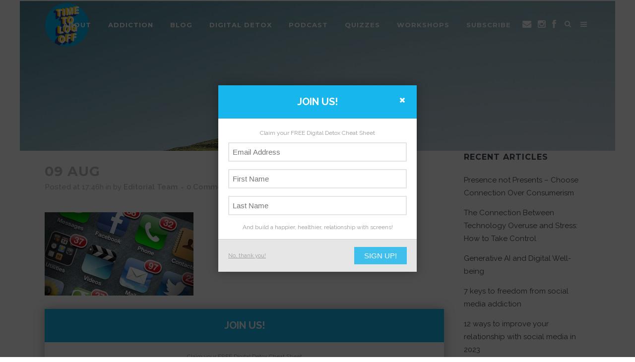

--- FILE ---
content_type: text/html; charset=UTF-8
request_url: https://www.itstimetologoff.com/2015/08/13/are-we-all-addicted-to-our-smartphones/iphone-screen/
body_size: 24767
content:
<!DOCTYPE html>
<html lang="en-GB">
<head>
	<meta charset="UTF-8" />
	
	<title>- Digital Detox - Time to Log Off</title>

	
			
						<meta name="viewport" content="width=device-width,initial-scale=1,user-scalable=no">
		
	<link rel="profile" href="https://gmpg.org/xfn/11" />
	<link rel="pingback" href="https://www.itstimetologoff.com/xmlrpc.php" />
	<link rel="shortcut icon" type="image/x-icon" href="https://www.itstimetologoff.com/wp-content/uploads/2018/04/TTLO-small.png">
	<link rel="apple-touch-icon" href="https://www.itstimetologoff.com/wp-content/uploads/2018/04/TTLO-small.png"/>
	<link href='//fonts.googleapis.com/css?family=Raleway:100,200,300,400,500,600,700,800,900,300italic,400italic|Oswald:100,200,300,400,500,600,700,800,900,300italic,400italic|Montserrat:100,200,300,400,500,600,700,800,900,300italic,400italic|Raleway:100,200,300,400,500,600,700,800,900,300italic,400italic|Open+Sans:100,200,300,400,500,600,700,800,900,300italic,400italic&subset=latin,latin-ext' rel='stylesheet' type='text/css'>
<meta name='robots' content='index, follow, max-image-preview:large, max-snippet:-1, max-video-preview:-1' />

	<!-- This site is optimized with the Yoast SEO plugin v19.13 - https://yoast.com/wordpress/plugins/seo/ -->
	<link rel="canonical" href="https://www.itstimetologoff.com/2015/08/13/are-we-all-addicted-to-our-smartphones/iphone-screen/" />
	<meta property="og:locale" content="en_GB" />
	<meta property="og:type" content="article" />
	<meta property="og:title" content="- Digital Detox - Time to Log Off" />
	<meta property="og:description" content="JOIN US!Claim your FREE Digital Detox Cheat SheetAnd build a happier, healthier, relationship with screens!SIGN UP!" />
	<meta property="og:url" content="https://www.itstimetologoff.com/2015/08/13/are-we-all-addicted-to-our-smartphones/iphone-screen/" />
	<meta property="og:site_name" content="Time to Log Off" />
	<meta property="article:modified_time" content="2018-06-17T08:56:40+00:00" />
	<meta property="og:image" content="https://www.itstimetologoff.com/2015/08/13/are-we-all-addicted-to-our-smartphones/iphone-screen" />
	<meta property="og:image:width" content="570" />
	<meta property="og:image:height" content="320" />
	<meta property="og:image:type" content="image/jpeg" />
	<meta name="twitter:card" content="summary_large_image" />
	<script type="application/ld+json" class="yoast-schema-graph">{"@context":"https://schema.org","@graph":[{"@type":"WebPage","@id":"https://www.itstimetologoff.com/2015/08/13/are-we-all-addicted-to-our-smartphones/iphone-screen/","url":"https://www.itstimetologoff.com/2015/08/13/are-we-all-addicted-to-our-smartphones/iphone-screen/","name":"- Digital Detox - Time to Log Off","isPartOf":{"@id":"https://www.itstimetologoff.com/#website"},"primaryImageOfPage":{"@id":"https://www.itstimetologoff.com/2015/08/13/are-we-all-addicted-to-our-smartphones/iphone-screen/#primaryimage"},"image":{"@id":"https://www.itstimetologoff.com/2015/08/13/are-we-all-addicted-to-our-smartphones/iphone-screen/#primaryimage"},"thumbnailUrl":"https://www.itstimetologoff.com/wp-content/uploads/2015/08/iphone-screen.jpg","datePublished":"2015-08-09T16:46:05+00:00","dateModified":"2018-06-17T08:56:40+00:00","breadcrumb":{"@id":"https://www.itstimetologoff.com/2015/08/13/are-we-all-addicted-to-our-smartphones/iphone-screen/#breadcrumb"},"inLanguage":"en-GB","potentialAction":[{"@type":"ReadAction","target":["https://www.itstimetologoff.com/2015/08/13/are-we-all-addicted-to-our-smartphones/iphone-screen/"]}]},{"@type":"ImageObject","inLanguage":"en-GB","@id":"https://www.itstimetologoff.com/2015/08/13/are-we-all-addicted-to-our-smartphones/iphone-screen/#primaryimage","url":"https://www.itstimetologoff.com/wp-content/uploads/2015/08/iphone-screen.jpg","contentUrl":"https://www.itstimetologoff.com/wp-content/uploads/2015/08/iphone-screen.jpg","width":570,"height":320,"caption":"smartphone addiction"},{"@type":"BreadcrumbList","@id":"https://www.itstimetologoff.com/2015/08/13/are-we-all-addicted-to-our-smartphones/iphone-screen/#breadcrumb","itemListElement":[{"@type":"ListItem","position":1,"name":"Home","item":"https://www.itstimetologoff.com/"},{"@type":"ListItem","position":2,"name":"Is smartphone addiction real?","item":"https://www.itstimetologoff.com/2015/08/13/are-we-all-addicted-to-our-smartphones/"}]},{"@type":"WebSite","@id":"https://www.itstimetologoff.com/#website","url":"https://www.itstimetologoff.com/","name":"Time to Log Off","description":"The home of digital detox. Helping you unplug and build a happier and healthier relationship with tech","publisher":{"@id":"https://www.itstimetologoff.com/#organization"},"potentialAction":[{"@type":"SearchAction","target":{"@type":"EntryPoint","urlTemplate":"https://www.itstimetologoff.com/?s={search_term_string}"},"query-input":"required name=search_term_string"}],"inLanguage":"en-GB"},{"@type":"Organization","@id":"https://www.itstimetologoff.com/#organization","name":"Time to Log Off","url":"https://www.itstimetologoff.com/","logo":{"@type":"ImageObject","inLanguage":"en-GB","@id":"https://www.itstimetologoff.com/#/schema/logo/image/","url":"https://www.itstimetologoff.com/wp-content/uploads/2018/06/TTLO-small.png","contentUrl":"https://www.itstimetologoff.com/wp-content/uploads/2018/06/TTLO-small.png","width":591,"height":591,"caption":"Time to Log Off"},"image":{"@id":"https://www.itstimetologoff.com/#/schema/logo/image/"}}]}</script>
	<!-- / Yoast SEO plugin. -->


<link rel='dns-prefetch' href='//www.itstimetologoff.com' />
<link rel='dns-prefetch' href='//www.googletagmanager.com' />
<link rel='dns-prefetch' href='//fonts.googleapis.com' />
<link rel='dns-prefetch' href='//maxcdn.bootstrapcdn.com' />
<link rel='dns-prefetch' href='//netdna.bootstrapcdn.com' />
<link rel='dns-prefetch' href='//s.w.org' />
<link rel="alternate" type="application/rss+xml" title="Time to Log Off &raquo; Feed" href="https://www.itstimetologoff.com/feed/" />
<link rel="alternate" type="application/rss+xml" title="Time to Log Off &raquo; Comments Feed" href="https://www.itstimetologoff.com/comments/feed/" />
<link rel="alternate" type="application/rss+xml" title="Time to Log Off &raquo;  Comments Feed" href="https://www.itstimetologoff.com/2015/08/13/are-we-all-addicted-to-our-smartphones/iphone-screen/feed/" />
<script type="text/javascript">
window._wpemojiSettings = {"baseUrl":"https:\/\/s.w.org\/images\/core\/emoji\/13.1.0\/72x72\/","ext":".png","svgUrl":"https:\/\/s.w.org\/images\/core\/emoji\/13.1.0\/svg\/","svgExt":".svg","source":{"concatemoji":"https:\/\/www.itstimetologoff.com\/wp-includes\/js\/wp-emoji-release.min.js?ver=5.9.10"}};
/*! This file is auto-generated */
!function(e,a,t){var n,r,o,i=a.createElement("canvas"),p=i.getContext&&i.getContext("2d");function s(e,t){var a=String.fromCharCode;p.clearRect(0,0,i.width,i.height),p.fillText(a.apply(this,e),0,0);e=i.toDataURL();return p.clearRect(0,0,i.width,i.height),p.fillText(a.apply(this,t),0,0),e===i.toDataURL()}function c(e){var t=a.createElement("script");t.src=e,t.defer=t.type="text/javascript",a.getElementsByTagName("head")[0].appendChild(t)}for(o=Array("flag","emoji"),t.supports={everything:!0,everythingExceptFlag:!0},r=0;r<o.length;r++)t.supports[o[r]]=function(e){if(!p||!p.fillText)return!1;switch(p.textBaseline="top",p.font="600 32px Arial",e){case"flag":return s([127987,65039,8205,9895,65039],[127987,65039,8203,9895,65039])?!1:!s([55356,56826,55356,56819],[55356,56826,8203,55356,56819])&&!s([55356,57332,56128,56423,56128,56418,56128,56421,56128,56430,56128,56423,56128,56447],[55356,57332,8203,56128,56423,8203,56128,56418,8203,56128,56421,8203,56128,56430,8203,56128,56423,8203,56128,56447]);case"emoji":return!s([10084,65039,8205,55357,56613],[10084,65039,8203,55357,56613])}return!1}(o[r]),t.supports.everything=t.supports.everything&&t.supports[o[r]],"flag"!==o[r]&&(t.supports.everythingExceptFlag=t.supports.everythingExceptFlag&&t.supports[o[r]]);t.supports.everythingExceptFlag=t.supports.everythingExceptFlag&&!t.supports.flag,t.DOMReady=!1,t.readyCallback=function(){t.DOMReady=!0},t.supports.everything||(n=function(){t.readyCallback()},a.addEventListener?(a.addEventListener("DOMContentLoaded",n,!1),e.addEventListener("load",n,!1)):(e.attachEvent("onload",n),a.attachEvent("onreadystatechange",function(){"complete"===a.readyState&&t.readyCallback()})),(n=t.source||{}).concatemoji?c(n.concatemoji):n.wpemoji&&n.twemoji&&(c(n.twemoji),c(n.wpemoji)))}(window,document,window._wpemojiSettings);
</script>
<style type="text/css">
img.wp-smiley,
img.emoji {
	display: inline !important;
	border: none !important;
	box-shadow: none !important;
	height: 1em !important;
	width: 1em !important;
	margin: 0 0.07em !important;
	vertical-align: -0.1em !important;
	background: none !important;
	padding: 0 !important;
}
</style>
	<link rel='stylesheet' id='flick-css'  href='https://www.itstimetologoff.com/wp-content/plugins/mailchimp/css/flick/flick.css?ver=5.9.10' type='text/css' media='all' />
<link rel='stylesheet' id='mailchimpSF_main_css-css'  href='https://www.itstimetologoff.com/?mcsf_action=main_css&#038;ver=5.9.10' type='text/css' media='all' />
<!--[if IE]>
<link rel='stylesheet' id='mailchimpSF_ie_css-css'  href='https://www.itstimetologoff.com/wp-content/plugins/mailchimp/css/ie.css?ver=5.9.10' type='text/css' media='all' />
<![endif]-->
<link rel='stylesheet' id='sbi_styles-css'  href='https://www.itstimetologoff.com/wp-content/plugins/instagram-feed/css/sbi-styles.min.css?ver=6.5.0' type='text/css' media='all' />
<link rel='stylesheet' id='wp-block-library-css'  href='https://www.itstimetologoff.com/wp-includes/css/dist/block-library/style.min.css?ver=5.9.10' type='text/css' media='all' />
<style id='wp-block-library-inline-css' type='text/css'>
.has-text-align-justify{text-align:justify;}
</style>
<link rel='stylesheet' id='mediaelement-css'  href='https://www.itstimetologoff.com/wp-includes/js/mediaelement/mediaelementplayer-legacy.min.css?ver=4.2.16' type='text/css' media='all' />
<link rel='stylesheet' id='wp-mediaelement-css'  href='https://www.itstimetologoff.com/wp-includes/js/mediaelement/wp-mediaelement.min.css?ver=5.9.10' type='text/css' media='all' />
<link rel='stylesheet' id='wp-post-series-css'  href='https://www.itstimetologoff.com/wp-content/plugins/wp-post-series/build/post-series.css?ver=1647949762' type='text/css' media='all' />
<style id='global-styles-inline-css' type='text/css'>
body{--wp--preset--color--black: #000000;--wp--preset--color--cyan-bluish-gray: #abb8c3;--wp--preset--color--white: #ffffff;--wp--preset--color--pale-pink: #f78da7;--wp--preset--color--vivid-red: #cf2e2e;--wp--preset--color--luminous-vivid-orange: #ff6900;--wp--preset--color--luminous-vivid-amber: #fcb900;--wp--preset--color--light-green-cyan: #7bdcb5;--wp--preset--color--vivid-green-cyan: #00d084;--wp--preset--color--pale-cyan-blue: #8ed1fc;--wp--preset--color--vivid-cyan-blue: #0693e3;--wp--preset--color--vivid-purple: #9b51e0;--wp--preset--gradient--vivid-cyan-blue-to-vivid-purple: linear-gradient(135deg,rgba(6,147,227,1) 0%,rgb(155,81,224) 100%);--wp--preset--gradient--light-green-cyan-to-vivid-green-cyan: linear-gradient(135deg,rgb(122,220,180) 0%,rgb(0,208,130) 100%);--wp--preset--gradient--luminous-vivid-amber-to-luminous-vivid-orange: linear-gradient(135deg,rgba(252,185,0,1) 0%,rgba(255,105,0,1) 100%);--wp--preset--gradient--luminous-vivid-orange-to-vivid-red: linear-gradient(135deg,rgba(255,105,0,1) 0%,rgb(207,46,46) 100%);--wp--preset--gradient--very-light-gray-to-cyan-bluish-gray: linear-gradient(135deg,rgb(238,238,238) 0%,rgb(169,184,195) 100%);--wp--preset--gradient--cool-to-warm-spectrum: linear-gradient(135deg,rgb(74,234,220) 0%,rgb(151,120,209) 20%,rgb(207,42,186) 40%,rgb(238,44,130) 60%,rgb(251,105,98) 80%,rgb(254,248,76) 100%);--wp--preset--gradient--blush-light-purple: linear-gradient(135deg,rgb(255,206,236) 0%,rgb(152,150,240) 100%);--wp--preset--gradient--blush-bordeaux: linear-gradient(135deg,rgb(254,205,165) 0%,rgb(254,45,45) 50%,rgb(107,0,62) 100%);--wp--preset--gradient--luminous-dusk: linear-gradient(135deg,rgb(255,203,112) 0%,rgb(199,81,192) 50%,rgb(65,88,208) 100%);--wp--preset--gradient--pale-ocean: linear-gradient(135deg,rgb(255,245,203) 0%,rgb(182,227,212) 50%,rgb(51,167,181) 100%);--wp--preset--gradient--electric-grass: linear-gradient(135deg,rgb(202,248,128) 0%,rgb(113,206,126) 100%);--wp--preset--gradient--midnight: linear-gradient(135deg,rgb(2,3,129) 0%,rgb(40,116,252) 100%);--wp--preset--duotone--dark-grayscale: url('#wp-duotone-dark-grayscale');--wp--preset--duotone--grayscale: url('#wp-duotone-grayscale');--wp--preset--duotone--purple-yellow: url('#wp-duotone-purple-yellow');--wp--preset--duotone--blue-red: url('#wp-duotone-blue-red');--wp--preset--duotone--midnight: url('#wp-duotone-midnight');--wp--preset--duotone--magenta-yellow: url('#wp-duotone-magenta-yellow');--wp--preset--duotone--purple-green: url('#wp-duotone-purple-green');--wp--preset--duotone--blue-orange: url('#wp-duotone-blue-orange');--wp--preset--font-size--small: 13px;--wp--preset--font-size--medium: 20px;--wp--preset--font-size--large: 36px;--wp--preset--font-size--x-large: 42px;}.has-black-color{color: var(--wp--preset--color--black) !important;}.has-cyan-bluish-gray-color{color: var(--wp--preset--color--cyan-bluish-gray) !important;}.has-white-color{color: var(--wp--preset--color--white) !important;}.has-pale-pink-color{color: var(--wp--preset--color--pale-pink) !important;}.has-vivid-red-color{color: var(--wp--preset--color--vivid-red) !important;}.has-luminous-vivid-orange-color{color: var(--wp--preset--color--luminous-vivid-orange) !important;}.has-luminous-vivid-amber-color{color: var(--wp--preset--color--luminous-vivid-amber) !important;}.has-light-green-cyan-color{color: var(--wp--preset--color--light-green-cyan) !important;}.has-vivid-green-cyan-color{color: var(--wp--preset--color--vivid-green-cyan) !important;}.has-pale-cyan-blue-color{color: var(--wp--preset--color--pale-cyan-blue) !important;}.has-vivid-cyan-blue-color{color: var(--wp--preset--color--vivid-cyan-blue) !important;}.has-vivid-purple-color{color: var(--wp--preset--color--vivid-purple) !important;}.has-black-background-color{background-color: var(--wp--preset--color--black) !important;}.has-cyan-bluish-gray-background-color{background-color: var(--wp--preset--color--cyan-bluish-gray) !important;}.has-white-background-color{background-color: var(--wp--preset--color--white) !important;}.has-pale-pink-background-color{background-color: var(--wp--preset--color--pale-pink) !important;}.has-vivid-red-background-color{background-color: var(--wp--preset--color--vivid-red) !important;}.has-luminous-vivid-orange-background-color{background-color: var(--wp--preset--color--luminous-vivid-orange) !important;}.has-luminous-vivid-amber-background-color{background-color: var(--wp--preset--color--luminous-vivid-amber) !important;}.has-light-green-cyan-background-color{background-color: var(--wp--preset--color--light-green-cyan) !important;}.has-vivid-green-cyan-background-color{background-color: var(--wp--preset--color--vivid-green-cyan) !important;}.has-pale-cyan-blue-background-color{background-color: var(--wp--preset--color--pale-cyan-blue) !important;}.has-vivid-cyan-blue-background-color{background-color: var(--wp--preset--color--vivid-cyan-blue) !important;}.has-vivid-purple-background-color{background-color: var(--wp--preset--color--vivid-purple) !important;}.has-black-border-color{border-color: var(--wp--preset--color--black) !important;}.has-cyan-bluish-gray-border-color{border-color: var(--wp--preset--color--cyan-bluish-gray) !important;}.has-white-border-color{border-color: var(--wp--preset--color--white) !important;}.has-pale-pink-border-color{border-color: var(--wp--preset--color--pale-pink) !important;}.has-vivid-red-border-color{border-color: var(--wp--preset--color--vivid-red) !important;}.has-luminous-vivid-orange-border-color{border-color: var(--wp--preset--color--luminous-vivid-orange) !important;}.has-luminous-vivid-amber-border-color{border-color: var(--wp--preset--color--luminous-vivid-amber) !important;}.has-light-green-cyan-border-color{border-color: var(--wp--preset--color--light-green-cyan) !important;}.has-vivid-green-cyan-border-color{border-color: var(--wp--preset--color--vivid-green-cyan) !important;}.has-pale-cyan-blue-border-color{border-color: var(--wp--preset--color--pale-cyan-blue) !important;}.has-vivid-cyan-blue-border-color{border-color: var(--wp--preset--color--vivid-cyan-blue) !important;}.has-vivid-purple-border-color{border-color: var(--wp--preset--color--vivid-purple) !important;}.has-vivid-cyan-blue-to-vivid-purple-gradient-background{background: var(--wp--preset--gradient--vivid-cyan-blue-to-vivid-purple) !important;}.has-light-green-cyan-to-vivid-green-cyan-gradient-background{background: var(--wp--preset--gradient--light-green-cyan-to-vivid-green-cyan) !important;}.has-luminous-vivid-amber-to-luminous-vivid-orange-gradient-background{background: var(--wp--preset--gradient--luminous-vivid-amber-to-luminous-vivid-orange) !important;}.has-luminous-vivid-orange-to-vivid-red-gradient-background{background: var(--wp--preset--gradient--luminous-vivid-orange-to-vivid-red) !important;}.has-very-light-gray-to-cyan-bluish-gray-gradient-background{background: var(--wp--preset--gradient--very-light-gray-to-cyan-bluish-gray) !important;}.has-cool-to-warm-spectrum-gradient-background{background: var(--wp--preset--gradient--cool-to-warm-spectrum) !important;}.has-blush-light-purple-gradient-background{background: var(--wp--preset--gradient--blush-light-purple) !important;}.has-blush-bordeaux-gradient-background{background: var(--wp--preset--gradient--blush-bordeaux) !important;}.has-luminous-dusk-gradient-background{background: var(--wp--preset--gradient--luminous-dusk) !important;}.has-pale-ocean-gradient-background{background: var(--wp--preset--gradient--pale-ocean) !important;}.has-electric-grass-gradient-background{background: var(--wp--preset--gradient--electric-grass) !important;}.has-midnight-gradient-background{background: var(--wp--preset--gradient--midnight) !important;}.has-small-font-size{font-size: var(--wp--preset--font-size--small) !important;}.has-medium-font-size{font-size: var(--wp--preset--font-size--medium) !important;}.has-large-font-size{font-size: var(--wp--preset--font-size--large) !important;}.has-x-large-font-size{font-size: var(--wp--preset--font-size--x-large) !important;}
</style>
<link rel='stylesheet' id='layerslider-css'  href='https://www.itstimetologoff.com/wp-content/plugins/LayerSlider/static/css/layerslider.css?ver=5.4.0' type='text/css' media='all' />
<link rel='stylesheet' id='ls-google-fonts-css'  href='https://fonts.googleapis.com/css?family=Lato:100,300,regular,700,900%7COpen+Sans:300%7CIndie+Flower:regular%7COswald:300,regular,700&#038;subset=latin%2Clatin-ext' type='text/css' media='all' />
<link rel='stylesheet' id='chimpy-css'  href='https://www.itstimetologoff.com/wp-content/plugins/chimpy/assets/css/style-frontend.css?ver=2.1.3' type='text/css' media='all' />
<link rel='stylesheet' id='chimpy-font-awesome-css'  href='https://www.itstimetologoff.com/wp-content/plugins/chimpy/assets/css/font-awesome/css/font-awesome.min.css?ver=4.0.3' type='text/css' media='all' />
<link rel='stylesheet' id='chimpy-sky-forms-style-css'  href='https://www.itstimetologoff.com/wp-content/plugins/chimpy/assets/forms/css/sky-forms.css?ver=2.1.3' type='text/css' media='all' />
<link rel='stylesheet' id='chimpy-sky-forms-color-schemes-css'  href='https://www.itstimetologoff.com/wp-content/plugins/chimpy/assets/forms/css/sky-forms-color-schemes.css?ver=2.1.3' type='text/css' media='all' />
<link rel='stylesheet' id='font-awesome-css'  href='//maxcdn.bootstrapcdn.com/font-awesome/4.7.0/css/font-awesome.min.css?ver=4.2.0' type='text/css' media='all' />
<link rel='stylesheet' id='widgets-on-pages-css'  href='https://www.itstimetologoff.com/wp-content/plugins/widgets-on-pages/public/css/widgets-on-pages-public.css?ver=1.4.0' type='text/css' media='all' />
<link rel='stylesheet' id='animate-css'  href='https://www.itstimetologoff.com/wp-content/plugins/wp-quiz/assets/frontend/css/animate.css?ver=3.6.0' type='text/css' media='all' />
<link rel='stylesheet' id='wp-quiz-css'  href='https://www.itstimetologoff.com/wp-content/plugins/wp-quiz/assets/frontend/css/wp-quiz.css?ver=2.0.10' type='text/css' media='all' />
<link rel='stylesheet' id='default_style-css'  href='https://www.itstimetologoff.com/wp-content/themes/bridge/style.css?ver=5.9.10' type='text/css' media='all' />
<link rel='stylesheet' id='qode_font_awesome-css'  href='https://www.itstimetologoff.com/wp-content/themes/bridge/css/font-awesome/css/font-awesome.min.css?ver=5.9.10' type='text/css' media='all' />
<link rel='stylesheet' id='qode_font_elegant-css'  href='https://www.itstimetologoff.com/wp-content/themes/bridge/css/elegant-icons/style.min.css?ver=5.9.10' type='text/css' media='all' />
<link rel='stylesheet' id='qode_linea_icons-css'  href='https://www.itstimetologoff.com/wp-content/themes/bridge/css/linea-icons/style.css?ver=5.9.10' type='text/css' media='all' />
<link rel='stylesheet' id='stylesheet-css'  href='https://www.itstimetologoff.com/wp-content/themes/bridge/css/stylesheet.min.css?ver=5.9.10' type='text/css' media='all' />
<link rel='stylesheet' id='qode_print-css'  href='https://www.itstimetologoff.com/wp-content/themes/bridge/css/print.css?ver=5.9.10' type='text/css' media='all' />
<link rel='stylesheet' id='mac_stylesheet-css'  href='https://www.itstimetologoff.com/wp-content/themes/bridge/css/mac_stylesheet.css?ver=5.9.10' type='text/css' media='all' />
<link rel='stylesheet' id='webkit-css'  href='https://www.itstimetologoff.com/wp-content/themes/bridge/css/webkit_stylesheet.css?ver=5.9.10' type='text/css' media='all' />
<link rel='stylesheet' id='style_dynamic-css'  href='https://www.itstimetologoff.com/wp-content/themes/bridge/css/style_dynamic.css?ver=1647946424' type='text/css' media='all' />
<link rel='stylesheet' id='responsive-css'  href='https://www.itstimetologoff.com/wp-content/themes/bridge/css/responsive.min.css?ver=5.9.10' type='text/css' media='all' />
<link rel='stylesheet' id='style_dynamic_responsive-css'  href='https://www.itstimetologoff.com/wp-content/themes/bridge/css/style_dynamic_responsive.css?ver=1647946738' type='text/css' media='all' />
<link rel='stylesheet' id='js_composer_front-css'  href='https://www.itstimetologoff.com/wp-content/plugins/js_composer/assets/css/js_composer.min.css?ver=7.2' type='text/css' media='all' />
<link rel='stylesheet' id='custom_css-css'  href='https://www.itstimetologoff.com/wp-content/themes/bridge/css/custom_css.css?ver=1647946667' type='text/css' media='all' />
<link rel='stylesheet' id='fontawesome-css'  href='//netdna.bootstrapcdn.com/font-awesome/3.2.1/css/font-awesome.min.css?ver=1.3.9' type='text/css' media='all' />
<!--[if IE 7]>
<link rel='stylesheet' id='fontawesome-ie-css'  href='//netdna.bootstrapcdn.com/font-awesome/3.2.1/css/font-awesome-ie7.min.css?ver=1.3.9' type='text/css' media='all' />
<![endif]-->
<link rel='stylesheet' id='jetpack_css-css'  href='https://www.itstimetologoff.com/wp-content/plugins/jetpack/css/jetpack.css?ver=11.4.1' type='text/css' media='all' />
		<style>
			/* Accessible for screen readers but hidden from view */
			.fa-hidden { position:absolute; left:-10000px; top:auto; width:1px; height:1px; overflow:hidden; }
			.rtl .fa-hidden { left:10000px; }
			.fa-showtext { margin-right: 5px; }
		</style>
		<script type='text/javascript' src='https://www.itstimetologoff.com/wp-includes/js/jquery/jquery.min.js?ver=3.6.0' id='jquery-core-js'></script>
<script type='text/javascript' src='https://www.itstimetologoff.com/wp-includes/js/jquery/jquery-migrate.min.js?ver=3.3.2' id='jquery-migrate-js'></script>
<script type='text/javascript' src='https://www.itstimetologoff.com/wp-content/plugins/mailchimp/js/scrollTo.js?ver=1.5.8' id='jquery_scrollto-js'></script>
<script type='text/javascript' src='https://www.itstimetologoff.com/wp-includes/js/jquery/jquery.form.min.js?ver=4.3.0' id='jquery-form-js'></script>
<script type='text/javascript' id='mailchimpSF_main_js-js-extra'>
/* <![CDATA[ */
var mailchimpSF = {"ajax_url":"https:\/\/www.itstimetologoff.com\/"};
/* ]]> */
</script>
<script type='text/javascript' src='https://www.itstimetologoff.com/wp-content/plugins/mailchimp/js/mailchimp.js?ver=1.5.8' id='mailchimpSF_main_js-js'></script>
<script type='text/javascript' src='https://www.itstimetologoff.com/wp-includes/js/jquery/ui/core.min.js?ver=1.13.1' id='jquery-ui-core-js'></script>
<script type='text/javascript' src='https://www.itstimetologoff.com/wp-content/plugins/mailchimp/js/datepicker.js?ver=5.9.10' id='datepicker-js'></script>
<script type='text/javascript' src='https://www.itstimetologoff.com/wp-content/plugins/LayerSlider/static/js/greensock.js?ver=1.11.8' id='greensock-js'></script>
<script type='text/javascript' src='https://www.itstimetologoff.com/wp-content/plugins/LayerSlider/static/js/layerslider.kreaturamedia.jquery.js?ver=5.4.0' id='layerslider-js'></script>
<script type='text/javascript' src='https://www.itstimetologoff.com/wp-content/plugins/LayerSlider/static/js/layerslider.transitions.js?ver=5.4.0' id='layerslider-transitions-js'></script>
<script type='text/javascript' src='https://www.itstimetologoff.com/wp-content/plugins/chimpy/assets/js/jquery.cookie.js?ver=1.4' id='jquery-cookie-js'></script>
<script type='text/javascript' src='https://www.itstimetologoff.com/wp-content/plugins/chimpy/assets/js/chimpy-frontend.js?ver=2.1.3' id='chimpy-frontend-js'></script>
<script type='text/javascript' src='https://www.itstimetologoff.com/wp-content/plugins/chimpy/assets/forms/js/jquery.form.min.js?ver=20130711' id='chimpy-sky-forms-js'></script>
<script type='text/javascript' src='https://www.itstimetologoff.com/wp-content/plugins/chimpy/assets/forms/js/jquery.validate.min.js?ver=1.11.0' id='chimpy-sky-forms-validate-js'></script>
<script type='text/javascript' src='https://www.itstimetologoff.com/wp-content/plugins/chimpy/assets/forms/js/jquery.maskedinput.min.js?ver=1.3.1' id='chimpy-sky-forms-maskedinput-js'></script>

<!-- Google Analytics snippet added by Site Kit -->
<script type='text/javascript' src='https://www.googletagmanager.com/gtag/js?id=G-FRB3E6ZT5B' id='google_gtagjs-js' async></script>
<script type='text/javascript' id='google_gtagjs-js-after'>
window.dataLayer = window.dataLayer || [];function gtag(){dataLayer.push(arguments);}
gtag('set', 'linker', {"domains":["www.itstimetologoff.com"]} );
gtag("js", new Date());
gtag("set", "developer_id.dZTNiMT", true);
gtag("config", "G-FRB3E6ZT5B");
</script>

<!-- End Google Analytics snippet added by Site Kit -->
<script></script><link rel="https://api.w.org/" href="https://www.itstimetologoff.com/wp-json/" /><link rel="alternate" type="application/json" href="https://www.itstimetologoff.com/wp-json/wp/v2/media/16132" /><link rel="EditURI" type="application/rsd+xml" title="RSD" href="https://www.itstimetologoff.com/xmlrpc.php?rsd" />
<link rel="wlwmanifest" type="application/wlwmanifest+xml" href="https://www.itstimetologoff.com/wp-includes/wlwmanifest.xml" /> 
<meta name="generator" content="WordPress 5.9.10" />
<link rel='shortlink' href='https://www.itstimetologoff.com/?p=16132' />
<link rel="alternate" type="application/json+oembed" href="https://www.itstimetologoff.com/wp-json/oembed/1.0/embed?url=https%3A%2F%2Fwww.itstimetologoff.com%2F2015%2F08%2F13%2Fare-we-all-addicted-to-our-smartphones%2Fiphone-screen%2F" />
<link rel="alternate" type="text/xml+oembed" href="https://www.itstimetologoff.com/wp-json/oembed/1.0/embed?url=https%3A%2F%2Fwww.itstimetologoff.com%2F2015%2F08%2F13%2Fare-we-all-addicted-to-our-smartphones%2Fiphone-screen%2F&#038;format=xml" />
<script type="text/javascript">var ajaxurl = "https://www.itstimetologoff.com/wp-admin/admin-ajax.php";</script><meta name="generator" content="Site Kit by Google 1.104.0" /><script type="text/javascript">
        jQuery(function($) {
            $('.date-pick').each(function() {
                var format = $(this).data('format') || 'mm/dd/yyyy';
                format = format.replace(/yyyy/i, 'yy');
                $(this).datepicker({
                    autoFocusNextInput: true,
                    constrainInput: false,
                    changeMonth: true,
                    changeYear: true,
                    beforeShow: function(input, inst) { $('#ui-datepicker-div').addClass('show'); },
                    dateFormat: format.toLowerCase(),
                });
            });
            d = new Date();
            $('.birthdate-pick').each(function() {
                var format = $(this).data('format') || 'mm/dd';
                format = format.replace(/yyyy/i, 'yy');
                $(this).datepicker({
                    autoFocusNextInput: true,
                    constrainInput: false,
                    changeMonth: true,
                    changeYear: false,
                    minDate: new Date(d.getFullYear(), 1-1, 1),
                    maxDate: new Date(d.getFullYear(), 12-1, 31),
                    beforeShow: function(input, inst) { $('#ui-datepicker-div').removeClass('show'); },
                    dateFormat: format.toLowerCase(),
                });

            });

        });
    </script>
		<script>
			document.documentElement.className = document.documentElement.className.replace( 'no-js', 'js' );
		</script>
				<style>
			.no-js img.lazyload { display: none; }
			figure.wp-block-image img.lazyloading { min-width: 150px; }
							.lazyload, .lazyloading { opacity: 0; }
				.lazyloaded {
					opacity: 1;
					transition: opacity 400ms;
					transition-delay: 0ms;
				}
					</style>
		<style>img#wpstats{display:none}</style>
	

<script type="application/ld+json" class="saswp-schema-markup-output">
[{"@context":"https:\/\/schema.org\/","@graph":[{"@context":"https:\/\/schema.org\/","@type":"SiteNavigationElement","@id":"https:\/\/www.itstimetologoff.com#top_menu","name":"ABOUT","url":"https:\/\/www.itstimetologoff.com\/digital-detox-expert\/"},{"@context":"https:\/\/schema.org\/","@type":"SiteNavigationElement","@id":"https:\/\/www.itstimetologoff.com#top_menu","name":"BOOKS","url":"https:\/\/www.itstimetologoff.com\/digital-detox-books\/"},{"@context":"https:\/\/schema.org\/","@type":"SiteNavigationElement","@id":"https:\/\/www.itstimetologoff.com#top_menu","name":"CAMPAIGNS","url":"https:\/\/www.itstimetologoff.com\/digital-detox-campaigns\/"},{"@context":"https:\/\/schema.org\/","@type":"SiteNavigationElement","@id":"https:\/\/www.itstimetologoff.com#top_menu","name":"EVENTS","url":"https:\/\/www.itstimetologoff.com\/about-us\/"},{"@context":"https:\/\/schema.org\/","@type":"SiteNavigationElement","@id":"https:\/\/www.itstimetologoff.com#top_menu","name":"RETREATS","url":"https:\/\/www.itstimetologoff.com\/digital-detox-retreats\/"},{"@context":"https:\/\/schema.org\/","@type":"SiteNavigationElement","@id":"https:\/\/www.itstimetologoff.com#top_menu","name":"OUR RESULTS","url":"https:\/\/www.itstimetologoff.com\/digital-detox-retreat-results\/"},{"@context":"https:\/\/schema.org\/","@type":"SiteNavigationElement","@id":"https:\/\/www.itstimetologoff.com#top_menu","name":"PRESS","url":"https:\/\/www.itstimetologoff.com\/digital-detox-reviews\/"},{"@context":"https:\/\/schema.org\/","@type":"SiteNavigationElement","@id":"https:\/\/www.itstimetologoff.com#top_menu","name":"PRIVACY","url":"https:\/\/www.itstimetologoff.com\/privacy-policy\/"},{"@context":"https:\/\/schema.org\/","@type":"SiteNavigationElement","@id":"https:\/\/www.itstimetologoff.com#top_menu","name":"ADDICTION","url":"https:\/\/www.itstimetologoff.com\/digital-addiction\/"},{"@context":"https:\/\/schema.org\/","@type":"SiteNavigationElement","@id":"https:\/\/www.itstimetologoff.com#top_menu","name":"INTERNET ADDICTION","url":"https:\/\/www.itstimetologoff.com\/digital-addiction\/internet-addiction\/"},{"@context":"https:\/\/schema.org\/","@type":"SiteNavigationElement","@id":"https:\/\/www.itstimetologoff.com#top_menu","name":"PHONE ADDICTION","url":"https:\/\/www.itstimetologoff.com\/digital-addiction\/smartphone-addiction\/"},{"@context":"https:\/\/schema.org\/","@type":"SiteNavigationElement","@id":"https:\/\/www.itstimetologoff.com#top_menu","name":"SOCIAL MEDIA ADDICTION","url":"https:\/\/www.itstimetologoff.com\/digital-addiction\/social-media-addiction-2\/"},{"@context":"https:\/\/schema.org\/","@type":"SiteNavigationElement","@id":"https:\/\/www.itstimetologoff.com#top_menu","name":"BLOG","url":"https:\/\/www.itstimetologoff.com\/blog\/"},{"@context":"https:\/\/schema.org\/","@type":"SiteNavigationElement","@id":"https:\/\/www.itstimetologoff.com#top_menu","name":"ANALOGUE ALTERNATIVES","url":"https:\/\/www.itstimetologoff.com\/category\/analogue-alternatives\/"},{"@context":"https:\/\/schema.org\/","@type":"SiteNavigationElement","@id":"https:\/\/www.itstimetologoff.com#top_menu","name":"BOOK CLUB","url":"https:\/\/www.itstimetologoff.com\/category\/book-club\/"},{"@context":"https:\/\/schema.org\/","@type":"SiteNavigationElement","@id":"https:\/\/www.itstimetologoff.com#top_menu","name":"CHILDREN & PARENTS","url":"https:\/\/www.itstimetologoff.com\/category\/screens-children\/"},{"@context":"https:\/\/schema.org\/","@type":"SiteNavigationElement","@id":"https:\/\/www.itstimetologoff.com#top_menu","name":"GET OUTSIDE","url":"https:\/\/www.itstimetologoff.com\/category\/nature\/"},{"@context":"https:\/\/schema.org\/","@type":"SiteNavigationElement","@id":"https:\/\/www.itstimetologoff.com#top_menu","name":"HEALTH","url":"https:\/\/www.itstimetologoff.com\/category\/mental-health\/"},{"@context":"https:\/\/schema.org\/","@type":"SiteNavigationElement","@id":"https:\/\/www.itstimetologoff.com#top_menu","name":"MINDFULNESS","url":"https:\/\/www.itstimetologoff.com\/category\/mindfulness\/"},{"@context":"https:\/\/schema.org\/","@type":"SiteNavigationElement","@id":"https:\/\/www.itstimetologoff.com#top_menu","name":"RELATIONSHIPS","url":"https:\/\/www.itstimetologoff.com\/category\/relationships\/"},{"@context":"https:\/\/schema.org\/","@type":"SiteNavigationElement","@id":"https:\/\/www.itstimetologoff.com#top_menu","name":"TAKE CONTROL","url":"https:\/\/www.itstimetologoff.com\/category\/how-to\/"},{"@context":"https:\/\/schema.org\/","@type":"SiteNavigationElement","@id":"https:\/\/www.itstimetologoff.com#top_menu","name":"TECH ADDICTION","url":"https:\/\/www.itstimetologoff.com\/category\/tech-addiction\/"},{"@context":"https:\/\/schema.org\/","@type":"SiteNavigationElement","@id":"https:\/\/www.itstimetologoff.com#top_menu","name":"WORK & PRODUCTIVITY","url":"https:\/\/www.itstimetologoff.com\/category\/work-productivity\/"},{"@context":"https:\/\/schema.org\/","@type":"SiteNavigationElement","@id":"https:\/\/www.itstimetologoff.com#top_menu","name":"DIGITAL DETOX","url":"https:\/\/www.itstimetologoff.com\/digital-detox\/"},{"@context":"https:\/\/schema.org\/","@type":"SiteNavigationElement","@id":"https:\/\/www.itstimetologoff.com#top_menu","name":"5:2 DIGITAL DIET","url":"https:\/\/www.itstimetologoff.com\/5-2-digital-diet\/"},{"@context":"https:\/\/schema.org\/","@type":"SiteNavigationElement","@id":"https:\/\/www.itstimetologoff.com#top_menu","name":"DIGITAL DETOX COURSE","url":"https:\/\/www.itstimetologoff.com\/digital-detox-online-course\/"},{"@context":"https:\/\/schema.org\/","@type":"SiteNavigationElement","@id":"https:\/\/www.itstimetologoff.com#top_menu","name":"DIGITAL DETOX MANIFESTO","url":"https:\/\/www.itstimetologoff.com\/digital-detox-manifesto\/"},{"@context":"https:\/\/schema.org\/","@type":"SiteNavigationElement","@id":"https:\/\/www.itstimetologoff.com#top_menu","name":"HOW TO DO A DIGITAL DETOX","url":"https:\/\/www.itstimetologoff.com\/2022\/03\/28\/how-to-do-a-digital-detox-without-giving-up-your-phone\/"},{"@context":"https:\/\/schema.org\/","@type":"SiteNavigationElement","@id":"https:\/\/www.itstimetologoff.com#top_menu","name":"RESEARCH & STATISTICS","url":"https:\/\/www.itstimetologoff.com\/digital-detox-facts\/"},{"@context":"https:\/\/schema.org\/","@type":"SiteNavigationElement","@id":"https:\/\/www.itstimetologoff.com#top_menu","name":"UK UNPLUGGING DAY","url":"https:\/\/www.itstimetologoff.com\/uk-unplugging-day\/"},{"@context":"https:\/\/schema.org\/","@type":"SiteNavigationElement","@id":"https:\/\/www.itstimetologoff.com#top_menu","name":"PODCAST","url":"https:\/\/www.itstimetologoff.com\/digital-detox-podcast\/"},{"@context":"https:\/\/schema.org\/","@type":"SiteNavigationElement","@id":"https:\/\/www.itstimetologoff.com#top_menu","name":"QUIZZES","url":"https:\/\/www.itstimetologoff.com\/digital-detox-quiz\/"},{"@context":"https:\/\/schema.org\/","@type":"SiteNavigationElement","@id":"https:\/\/www.itstimetologoff.com#top_menu","name":"QUIZ: \u201cAM I ADDICTED TO SOCIAL MEDIA?\u201d","url":"https:\/\/www.itstimetologoff.com\/wp_quiz\/am-i-addicted-to-social-media-quiz\/"},{"@context":"https:\/\/schema.org\/","@type":"SiteNavigationElement","@id":"https:\/\/www.itstimetologoff.com#top_menu","name":"QUIZ: \"AM I ADDICTED TO MY SMARTPHONE?\"","url":"https:\/\/www.itstimetologoff.com\/wp_quiz\/am-i-addicted-to-my-smartphone-quiz\/"},{"@context":"https:\/\/schema.org\/","@type":"SiteNavigationElement","@id":"https:\/\/www.itstimetologoff.com#top_menu","name":"QUIZ: \"DO I NEED A DIGITAL DETOX?\"","url":"https:\/\/www.itstimetologoff.com\/wp_quiz\/do-i-need-a-digital-detox-quiz\/"},{"@context":"https:\/\/schema.org\/","@type":"SiteNavigationElement","@id":"https:\/\/www.itstimetologoff.com#top_menu","name":"WORKSHOPS","url":"https:\/\/www.itstimetologoff.com\/digital-detox-days\/"},{"@context":"https:\/\/schema.org\/","@type":"SiteNavigationElement","@id":"https:\/\/www.itstimetologoff.com#top_menu","name":"SUBSCRIBE","url":"https:\/\/www.itstimetologoff.com\/register\/"},{"@context":"https:\/\/schema.org\/","@type":"SiteNavigationElement","@id":"https:\/\/www.itstimetologoff.com#top_menu","name":"Email","url":"mailto:info@itstimetologoff.com"},{"@context":"https:\/\/schema.org\/","@type":"SiteNavigationElement","@id":"https:\/\/www.itstimetologoff.com#top_menu","name":"Instagram","url":"https:\/\/www.instagram.com\/timetologoff"},{"@context":"https:\/\/schema.org\/","@type":"SiteNavigationElement","@id":"https:\/\/www.itstimetologoff.com#top_menu","name":"Facebook","url":"https:\/\/www.facebook.com\/timetologoffnow"}]}]
</script>

<meta name="generator" content="Powered by WPBakery Page Builder - drag and drop page builder for WordPress."/>
		<style type="text/css" id="wp-custom-css">
			@media only screen and (max-width: 768px) {
	.sidebar .widget.widget_recent_entries {
		display: none
	}
}

#chimpy_popup_close {
	z-index: 9999 !important;
}

.chimpy_signup_form header {
	background-color: #17b7ed !important;
	color: white !important;
	text-align: center !important;
	font-weight: 700 !important;
}

#chimpy_popup_submit {
	background-color: #17b7ed !important;
}

.chimpy_signup_form .description {
	text-align: center !important;
}

#chimpy_popup_close {
	color: white ;
	border: none !important;
}

#menu-top_menu .social-icon span {
	font-size: 0.7em;
}

#menu-top_menu .social-icon a {
	padding: 0 6px;
}

.header_inner_right .search_button {
		padding: 0 0px 10px 10px;
}

.gh-mobile-menu-social-icons {
	display: flex;
	justify-content: center;
}

.gh-mobile-menu-social-icons a {
	margin: 0 16px;
}		</style>
		<style id="sccss">/* Enter Your Custom CSS Here */


#snippet-box {
      display: none;
}

</style><noscript><style> .wpb_animate_when_almost_visible { opacity: 1; }</style></noscript><!-- Global site tag (gtag.js) - Google Analytics -->
<script async src="https://www.googletagmanager.com/gtag/js?id=UA-7171787-3"></script>
<script>
  window.dataLayer = window.dataLayer || [];
  function gtag(){dataLayer.push(arguments);}
  gtag('js', new Date());

  gtag('config', 'UA-7171787-3');
</script>

</head>

<body data-rsssl=1 class="attachment attachment-template-default single single-attachment postid-16132 attachmentid-16132 attachment-jpeg  side_area_uncovered_from_content qode-theme-ver-9.1.3 wpb-js-composer js-comp-ver-7.2 vc_responsive">

				<div class="ajax_loader"><div class="ajax_loader_1"><div class="two_rotating_circles"><div class="dot1"></div><div class="dot2"></div></div></div></div>
					<div class="wrapper">
	<div class="wrapper_inner">
	<!-- Google Analytics start -->
		<!-- Google Analytics end -->

	


<header class=" scroll_header_top_area light stick transparent scrolled_not_transparent page_header">
    <div class="header_inner clearfix">

		
					<form role="search" id="searchform" action="https://www.itstimetologoff.com/" class="qode_search_form" method="get">
									<div class="container">
					<div class="container_inner clearfix">
				
                <i class="qode_icon_font_awesome fa fa-search qode_icon_in_search" ></i>				<input type="text" placeholder="Search" name="s" class="qode_search_field" autocomplete="off" />
				<input type="submit" value="Search" />

				<div class="qode_search_close">
					<a href="#">
                        <i class="qode_icon_font_awesome fa fa-times qode_icon_in_search" ></i>					</a>
				</div>
										</div>
					</div>
							</form>
				
		<div class="header_top_bottom_holder">
		<div class="header_bottom clearfix" style=' background-color:rgba(255, 255, 255, 0);' >
		    				<div class="container">
					<div class="container_inner clearfix">
                    			                					<div class="header_inner_left">
                        													<div class="mobile_menu_button">
                                <span>
                                    <i class="qode_icon_font_awesome fa fa-bars " ></i>                                </span>
                            </div>
												<div class="logo_wrapper">
                            							<div class="q_logo">
								<a href="https://www.itstimetologoff.com/">
									<img   alt="Logo" data-src="https://www.itstimetologoff.com/wp-content/uploads/2018/04/TTLO-medium.png" class="normal lazyload" src="[data-uri]" /><noscript><img class="normal" src="https://www.itstimetologoff.com/wp-content/uploads/2018/04/TTLO-medium.png" alt="Logo"/></noscript>
									<img   alt="Logo" data-src="https://www.itstimetologoff.com/wp-content/uploads/2018/04/TTLO-medium.png" class="light lazyload" src="[data-uri]" /><noscript><img class="light" src="https://www.itstimetologoff.com/wp-content/uploads/2018/04/TTLO-medium.png" alt="Logo"/></noscript>
									<img   alt="Logo" data-src="https://www.itstimetologoff.com/wp-content/uploads/2018/04/TTLO-medium.png" class="dark lazyload" src="[data-uri]" /><noscript><img class="dark" src="https://www.itstimetologoff.com/wp-content/uploads/2018/04/TTLO-medium.png" alt="Logo"/></noscript>
									<img   alt="Logo" data-src="https://www.itstimetologoff.com/wp-content/uploads/2018/04/TTLO-medium.png" class="sticky lazyload" src="[data-uri]" /><noscript><img class="sticky" src="https://www.itstimetologoff.com/wp-content/uploads/2018/04/TTLO-medium.png" alt="Logo"/></noscript>
									<img   alt="Logo" data-src="https://www.itstimetologoff.com/wp-content/uploads/2018/04/TTLO-medium.png" class="mobile lazyload" src="[data-uri]" /><noscript><img class="mobile" src="https://www.itstimetologoff.com/wp-content/uploads/2018/04/TTLO-medium.png" alt="Logo"/></noscript>
																			<img   alt="Logo" data-src="https://www.itstimetologoff.com/wp-content/uploads/2015/06/Logo-Sticky.png" class="popup lazyload" src="[data-uri]" /><noscript><img class="popup" src="https://www.itstimetologoff.com/wp-content/uploads/2015/06/Logo-Sticky.png" alt="Logo"/></noscript>
																	</a>
							</div>
                            						</div>
                                                					</div>
                    					                                                							<div class="header_inner_right">
                                <div class="side_menu_button_wrapper right">
																		                                    <div class="side_menu_button">
									
																					<a class="search_button search_slides_from_window_top normal" href="javascript:void(0)">
                                                <i class="qode_icon_font_awesome fa fa-search " ></i>											</a>
								
																					                                                                                    <a href="javascript:void(0)" class="popup_menu normal ">
                                            	                                            		<span class="popup_menu_inner"><i class="line">&nbsp;</i></span>
                                            		
                                        	</a>
                                                                                                                    </div>
                                </div>
							</div>
												
						
						<nav class="main_menu drop_down right">
						<ul id="menu-top_menu" class=""><li id="nav-menu-item-20738" class="menu-item menu-item-type-post_type menu-item-object-page menu-item-has-children  has_sub narrow"><a href="https://www.itstimetologoff.com/digital-detox-expert/" class=""><i class="menu_icon blank fa"></i><span>ABOUT</span><span class="plus"></span></a>
<div class="second"><div class="inner"><ul>
	<li id="nav-menu-item-20785" class="menu-item menu-item-type-post_type menu-item-object-page "><a href="https://www.itstimetologoff.com/digital-detox-books/" class=""><i class="menu_icon blank fa"></i><span>BOOKS</span><span class="plus"></span></a></li>
	<li id="nav-menu-item-18868" class="menu-item menu-item-type-post_type menu-item-object-page "><a href="https://www.itstimetologoff.com/digital-detox-campaigns/" class=""><i class="menu_icon blank fa"></i><span>CAMPAIGNS</span><span class="plus"></span></a></li>
	<li id="nav-menu-item-15539" class="menu-item menu-item-type-post_type menu-item-object-page menu-item-has-children sub"><a href="https://www.itstimetologoff.com/about-us/" class=""><i class="menu_icon blank fa"></i><span>EVENTS</span><span class="plus"></span><i class="q_menu_arrow fa fa-angle-right"></i></a>
	<ul>
		<li id="nav-menu-item-16604" class="menu-item menu-item-type-post_type menu-item-object-page "><a href="https://www.itstimetologoff.com/digital-detox-retreats/" class=""><i class="menu_icon blank fa"></i><span>RETREATS</span><span class="plus"></span></a></li>
		<li id="nav-menu-item-18393" class="menu-item menu-item-type-post_type menu-item-object-page "><a href="https://www.itstimetologoff.com/digital-detox-retreat-results/" class=""><i class="menu_icon blank fa"></i><span>OUR RESULTS</span><span class="plus"></span></a></li>
	</ul>
</li>
	<li id="nav-menu-item-16357" class="menu-item menu-item-type-post_type menu-item-object-page "><a href="https://www.itstimetologoff.com/digital-detox-reviews/" class=""><i class="menu_icon blank fa"></i><span>PRESS</span><span class="plus"></span></a></li>
	<li id="nav-menu-item-21111" class="menu-item menu-item-type-post_type menu-item-object-page "><a href="https://www.itstimetologoff.com/privacy-policy/" class=""><i class="menu_icon blank fa"></i><span>PRIVACY</span><span class="plus"></span></a></li>
</ul></div></div>
</li>
<li id="nav-menu-item-17975" class="menu-item menu-item-type-post_type menu-item-object-page menu-item-has-children  has_sub narrow"><a href="https://www.itstimetologoff.com/digital-addiction/" class=""><i class="menu_icon blank fa"></i><span>ADDICTION</span><span class="plus"></span></a>
<div class="second"><div class="inner"><ul>
	<li id="nav-menu-item-19832" class="menu-item menu-item-type-post_type menu-item-object-page "><a href="https://www.itstimetologoff.com/digital-addiction/internet-addiction/" class=""><i class="menu_icon blank fa"></i><span>INTERNET ADDICTION</span><span class="plus"></span></a></li>
	<li id="nav-menu-item-19831" class="menu-item menu-item-type-post_type menu-item-object-page "><a href="https://www.itstimetologoff.com/digital-addiction/smartphone-addiction/" class=""><i class="menu_icon blank fa"></i><span>PHONE ADDICTION</span><span class="plus"></span></a></li>
	<li id="nav-menu-item-19830" class="menu-item menu-item-type-post_type menu-item-object-page "><a href="https://www.itstimetologoff.com/digital-addiction/social-media-addiction-2/" class=""><i class="menu_icon blank fa"></i><span>SOCIAL MEDIA ADDICTION</span><span class="plus"></span></a></li>
</ul></div></div>
</li>
<li id="nav-menu-item-16182" class="menu-item menu-item-type-post_type menu-item-object-page current_page_parent menu-item-has-children  has_sub narrow"><a href="https://www.itstimetologoff.com/blog/" class=""><i class="menu_icon blank fa"></i><span>BLOG</span><span class="plus"></span></a>
<div class="second"><div class="inner"><ul>
	<li id="nav-menu-item-20721" class="menu-item menu-item-type-taxonomy menu-item-object-category "><a href="https://www.itstimetologoff.com/category/analogue-alternatives/" class=""><i class="menu_icon blank fa"></i><span>ANALOGUE ALTERNATIVES</span><span class="plus"></span></a></li>
	<li id="nav-menu-item-20799" class="menu-item menu-item-type-taxonomy menu-item-object-category "><a href="https://www.itstimetologoff.com/category/book-club/" class=""><i class="menu_icon blank fa"></i><span>BOOK CLUB</span><span class="plus"></span></a></li>
	<li id="nav-menu-item-20724" class="menu-item menu-item-type-taxonomy menu-item-object-category "><a href="https://www.itstimetologoff.com/category/screens-children/" class=""><i class="menu_icon blank fa"></i><span>CHILDREN &#038; PARENTS</span><span class="plus"></span></a></li>
	<li id="nav-menu-item-20729" class="menu-item menu-item-type-taxonomy menu-item-object-category "><a href="https://www.itstimetologoff.com/category/nature/" class=""><i class="menu_icon blank fa"></i><span>GET OUTSIDE</span><span class="plus"></span></a></li>
	<li id="nav-menu-item-20722" class="menu-item menu-item-type-taxonomy menu-item-object-category "><a href="https://www.itstimetologoff.com/category/mental-health/" class=""><i class="menu_icon blank fa"></i><span>HEALTH</span><span class="plus"></span></a></li>
	<li id="nav-menu-item-20720" class="menu-item menu-item-type-taxonomy menu-item-object-category "><a href="https://www.itstimetologoff.com/category/mindfulness/" class=""><i class="menu_icon blank fa"></i><span>MINDFULNESS</span><span class="plus"></span></a></li>
	<li id="nav-menu-item-20725" class="menu-item menu-item-type-taxonomy menu-item-object-category "><a href="https://www.itstimetologoff.com/category/relationships/" class=""><i class="menu_icon blank fa"></i><span>RELATIONSHIPS</span><span class="plus"></span></a></li>
	<li id="nav-menu-item-20718" class="menu-item menu-item-type-taxonomy menu-item-object-category "><a href="https://www.itstimetologoff.com/category/how-to/" class=""><i class="menu_icon blank fa"></i><span>TAKE CONTROL</span><span class="plus"></span></a></li>
	<li id="nav-menu-item-20719" class="menu-item menu-item-type-taxonomy menu-item-object-category "><a href="https://www.itstimetologoff.com/category/tech-addiction/" class=""><i class="menu_icon blank fa"></i><span>TECH ADDICTION</span><span class="plus"></span></a></li>
	<li id="nav-menu-item-20723" class="menu-item menu-item-type-taxonomy menu-item-object-category "><a href="https://www.itstimetologoff.com/category/work-productivity/" class=""><i class="menu_icon blank fa"></i><span>WORK &#038; PRODUCTIVITY</span><span class="plus"></span></a></li>
</ul></div></div>
</li>
<li id="nav-menu-item-16671" class="menu-item menu-item-type-post_type menu-item-object-page menu-item-has-children  has_sub narrow"><a href="https://www.itstimetologoff.com/digital-detox/" class=""><i class="menu_icon blank fa"></i><span>DIGITAL DETOX</span><span class="plus"></span></a>
<div class="second"><div class="inner"><ul>
	<li id="nav-menu-item-16180" class="menu-item menu-item-type-post_type menu-item-object-page "><a href="https://www.itstimetologoff.com/5-2-digital-diet/" class=""><i class="menu_icon blank fa"></i><span>5:2 DIGITAL DIET</span><span class="plus"></span></a></li>
	<li id="nav-menu-item-23436" class="menu-item menu-item-type-post_type menu-item-object-page "><a href="https://www.itstimetologoff.com/digital-detox-online-course/" class=""><i class="menu_icon blank fa"></i><span>DIGITAL DETOX COURSE</span><span class="plus"></span></a></li>
	<li id="nav-menu-item-16678" class="menu-item menu-item-type-post_type menu-item-object-page "><a href="https://www.itstimetologoff.com/digital-detox-manifesto/" class=""><i class="menu_icon blank fa"></i><span>DIGITAL DETOX MANIFESTO</span><span class="plus"></span></a></li>
	<li id="nav-menu-item-25480" class="menu-item menu-item-type-post_type menu-item-object-post "><a href="https://www.itstimetologoff.com/2022/03/28/how-to-do-a-digital-detox-without-giving-up-your-phone/" class=""><i class="menu_icon blank fa"></i><span>HOW TO DO A DIGITAL DETOX</span><span class="plus"></span></a></li>
	<li id="nav-menu-item-16236" class="menu-item menu-item-type-post_type menu-item-object-page "><a href="https://www.itstimetologoff.com/digital-detox-facts/" class=""><i class="menu_icon blank fa"></i><span>RESEARCH &#038; STATISTICS</span><span class="plus"></span></a></li>
	<li id="nav-menu-item-21852" class="menu-item menu-item-type-post_type menu-item-object-page "><a href="https://www.itstimetologoff.com/uk-unplugging-day/" class=""><i class="menu_icon blank fa"></i><span>UK UNPLUGGING DAY</span><span class="plus"></span></a></li>
</ul></div></div>
</li>
<li id="nav-menu-item-21669" class="menu-item menu-item-type-post_type menu-item-object-page  narrow"><a href="https://www.itstimetologoff.com/digital-detox-podcast/" class=""><i class="menu_icon blank fa"></i><span>PODCAST</span><span class="plus"></span></a></li>
<li id="nav-menu-item-25341" class="menu-item menu-item-type-post_type menu-item-object-page menu-item-has-children  has_sub narrow"><a href="https://www.itstimetologoff.com/digital-detox-quiz/" class=""><i class="menu_icon blank fa"></i><span>QUIZZES</span><span class="plus"></span></a>
<div class="second"><div class="inner"><ul>
	<li id="nav-menu-item-25331" class="menu-item menu-item-type-post_type menu-item-object-wp_quiz "><a href="https://www.itstimetologoff.com/wp_quiz/am-i-addicted-to-social-media-quiz/" class=""><i class="menu_icon blank fa"></i><span>QUIZ: “AM I ADDICTED TO SOCIAL MEDIA?”</span><span class="plus"></span></a></li>
	<li id="nav-menu-item-19933" class="menu-item menu-item-type-post_type menu-item-object-wp_quiz "><a href="https://www.itstimetologoff.com/wp_quiz/am-i-addicted-to-my-smartphone-quiz/" class=""><i class="menu_icon blank fa"></i><span>QUIZ: &#8220;AM I ADDICTED TO MY SMARTPHONE?&#8221;</span><span class="plus"></span></a></li>
	<li id="nav-menu-item-19932" class="menu-item menu-item-type-post_type menu-item-object-wp_quiz "><a href="https://www.itstimetologoff.com/wp_quiz/do-i-need-a-digital-detox-quiz/" class=""><i class="menu_icon blank fa"></i><span>QUIZ: &#8220;DO I NEED A DIGITAL DETOX?&#8221;</span><span class="plus"></span></a></li>
</ul></div></div>
</li>
<li id="nav-menu-item-19998" class="menu-item menu-item-type-post_type menu-item-object-page  narrow"><a href="https://www.itstimetologoff.com/digital-detox-days/" class=""><i class="menu_icon blank fa"></i><span>WORKSHOPS</span><span class="plus"></span></a></li>
<li id="nav-menu-item-23482" class="menu-item menu-item-type-post_type menu-item-object-page  narrow"><a href="https://www.itstimetologoff.com/register/" class=""><i class="menu_icon blank fa"></i><span>SUBSCRIBE</span><span class="plus"></span></a></li>
<li id="nav-menu-item-23515" class="menu-item menu-item-type-custom menu-item-object-custom social-icon envelope  narrow"><a href="mailto:info@itstimetologoff.com" class=""><i class="menu_icon blank fa"></i><span><i class='icon-2x icon-envelope '></i><span class='fa-hidden'>Email</span></span><span class="plus"></span></a></li>
<li id="nav-menu-item-23512" class="menu-item menu-item-type-custom menu-item-object-custom social-icon instagram  narrow"><a href="https://www.instagram.com/timetologoff" class=""><i class="menu_icon blank fa"></i><span><i class='icon-2x icon-instagram '></i><span class='fa-hidden'>Instagram</span></span><span class="plus"></span></a></li>
<li id="nav-menu-item-23513" class="menu-item menu-item-type-custom menu-item-object-custom social-icon facebook  narrow"><a href="https://www.facebook.com/timetologoffnow" class=""><i class="menu_icon blank fa"></i><span><i class='icon-2x icon-facebook '></i><span class='fa-hidden'>Facebook</span></span><span class="plus"></span></a></li>
</ul>						</nav>
						                        										<nav class="mobile_menu">
                        <ul id="menu-top_menu-1" class=""><li id="mobile-menu-item-20738" class="menu-item menu-item-type-post_type menu-item-object-page menu-item-has-children  has_sub"><a href="https://www.itstimetologoff.com/digital-detox-expert/" class=""><span>ABOUT</span></a><span class="mobile_arrow"><i class="fa fa-angle-right"></i><i class="fa fa-angle-down"></i></span>
<ul class="sub_menu">
	<li id="mobile-menu-item-20785" class="menu-item menu-item-type-post_type menu-item-object-page "><a href="https://www.itstimetologoff.com/digital-detox-books/" class=""><span>BOOKS</span></a><span class="mobile_arrow"><i class="fa fa-angle-right"></i><i class="fa fa-angle-down"></i></span></li>
	<li id="mobile-menu-item-18868" class="menu-item menu-item-type-post_type menu-item-object-page "><a href="https://www.itstimetologoff.com/digital-detox-campaigns/" class=""><span>CAMPAIGNS</span></a><span class="mobile_arrow"><i class="fa fa-angle-right"></i><i class="fa fa-angle-down"></i></span></li>
	<li id="mobile-menu-item-15539" class="menu-item menu-item-type-post_type menu-item-object-page menu-item-has-children  has_sub"><a href="https://www.itstimetologoff.com/about-us/" class=""><span>EVENTS</span></a><span class="mobile_arrow"><i class="fa fa-angle-right"></i><i class="fa fa-angle-down"></i></span>
	<ul class="sub_menu">
		<li id="mobile-menu-item-16604" class="menu-item menu-item-type-post_type menu-item-object-page "><a href="https://www.itstimetologoff.com/digital-detox-retreats/" class=""><span>RETREATS</span></a><span class="mobile_arrow"><i class="fa fa-angle-right"></i><i class="fa fa-angle-down"></i></span></li>
		<li id="mobile-menu-item-18393" class="menu-item menu-item-type-post_type menu-item-object-page "><a href="https://www.itstimetologoff.com/digital-detox-retreat-results/" class=""><span>OUR RESULTS</span></a><span class="mobile_arrow"><i class="fa fa-angle-right"></i><i class="fa fa-angle-down"></i></span></li>
	</ul>
</li>
	<li id="mobile-menu-item-16357" class="menu-item menu-item-type-post_type menu-item-object-page "><a href="https://www.itstimetologoff.com/digital-detox-reviews/" class=""><span>PRESS</span></a><span class="mobile_arrow"><i class="fa fa-angle-right"></i><i class="fa fa-angle-down"></i></span></li>
	<li id="mobile-menu-item-21111" class="menu-item menu-item-type-post_type menu-item-object-page "><a href="https://www.itstimetologoff.com/privacy-policy/" class=""><span>PRIVACY</span></a><span class="mobile_arrow"><i class="fa fa-angle-right"></i><i class="fa fa-angle-down"></i></span></li>
</ul>
</li>
<li id="mobile-menu-item-17975" class="menu-item menu-item-type-post_type menu-item-object-page menu-item-has-children  has_sub"><a href="https://www.itstimetologoff.com/digital-addiction/" class=""><span>ADDICTION</span></a><span class="mobile_arrow"><i class="fa fa-angle-right"></i><i class="fa fa-angle-down"></i></span>
<ul class="sub_menu">
	<li id="mobile-menu-item-19832" class="menu-item menu-item-type-post_type menu-item-object-page "><a href="https://www.itstimetologoff.com/digital-addiction/internet-addiction/" class=""><span>INTERNET ADDICTION</span></a><span class="mobile_arrow"><i class="fa fa-angle-right"></i><i class="fa fa-angle-down"></i></span></li>
	<li id="mobile-menu-item-19831" class="menu-item menu-item-type-post_type menu-item-object-page "><a href="https://www.itstimetologoff.com/digital-addiction/smartphone-addiction/" class=""><span>PHONE ADDICTION</span></a><span class="mobile_arrow"><i class="fa fa-angle-right"></i><i class="fa fa-angle-down"></i></span></li>
	<li id="mobile-menu-item-19830" class="menu-item menu-item-type-post_type menu-item-object-page "><a href="https://www.itstimetologoff.com/digital-addiction/social-media-addiction-2/" class=""><span>SOCIAL MEDIA ADDICTION</span></a><span class="mobile_arrow"><i class="fa fa-angle-right"></i><i class="fa fa-angle-down"></i></span></li>
</ul>
</li>
<li id="mobile-menu-item-16182" class="menu-item menu-item-type-post_type menu-item-object-page current_page_parent menu-item-has-children  has_sub"><a href="https://www.itstimetologoff.com/blog/" class=""><span>BLOG</span></a><span class="mobile_arrow"><i class="fa fa-angle-right"></i><i class="fa fa-angle-down"></i></span>
<ul class="sub_menu">
	<li id="mobile-menu-item-20721" class="menu-item menu-item-type-taxonomy menu-item-object-category "><a href="https://www.itstimetologoff.com/category/analogue-alternatives/" class=""><span>ANALOGUE ALTERNATIVES</span></a><span class="mobile_arrow"><i class="fa fa-angle-right"></i><i class="fa fa-angle-down"></i></span></li>
	<li id="mobile-menu-item-20799" class="menu-item menu-item-type-taxonomy menu-item-object-category "><a href="https://www.itstimetologoff.com/category/book-club/" class=""><span>BOOK CLUB</span></a><span class="mobile_arrow"><i class="fa fa-angle-right"></i><i class="fa fa-angle-down"></i></span></li>
	<li id="mobile-menu-item-20724" class="menu-item menu-item-type-taxonomy menu-item-object-category "><a href="https://www.itstimetologoff.com/category/screens-children/" class=""><span>CHILDREN &#038; PARENTS</span></a><span class="mobile_arrow"><i class="fa fa-angle-right"></i><i class="fa fa-angle-down"></i></span></li>
	<li id="mobile-menu-item-20729" class="menu-item menu-item-type-taxonomy menu-item-object-category "><a href="https://www.itstimetologoff.com/category/nature/" class=""><span>GET OUTSIDE</span></a><span class="mobile_arrow"><i class="fa fa-angle-right"></i><i class="fa fa-angle-down"></i></span></li>
	<li id="mobile-menu-item-20722" class="menu-item menu-item-type-taxonomy menu-item-object-category "><a href="https://www.itstimetologoff.com/category/mental-health/" class=""><span>HEALTH</span></a><span class="mobile_arrow"><i class="fa fa-angle-right"></i><i class="fa fa-angle-down"></i></span></li>
	<li id="mobile-menu-item-20720" class="menu-item menu-item-type-taxonomy menu-item-object-category "><a href="https://www.itstimetologoff.com/category/mindfulness/" class=""><span>MINDFULNESS</span></a><span class="mobile_arrow"><i class="fa fa-angle-right"></i><i class="fa fa-angle-down"></i></span></li>
	<li id="mobile-menu-item-20725" class="menu-item menu-item-type-taxonomy menu-item-object-category "><a href="https://www.itstimetologoff.com/category/relationships/" class=""><span>RELATIONSHIPS</span></a><span class="mobile_arrow"><i class="fa fa-angle-right"></i><i class="fa fa-angle-down"></i></span></li>
	<li id="mobile-menu-item-20718" class="menu-item menu-item-type-taxonomy menu-item-object-category "><a href="https://www.itstimetologoff.com/category/how-to/" class=""><span>TAKE CONTROL</span></a><span class="mobile_arrow"><i class="fa fa-angle-right"></i><i class="fa fa-angle-down"></i></span></li>
	<li id="mobile-menu-item-20719" class="menu-item menu-item-type-taxonomy menu-item-object-category "><a href="https://www.itstimetologoff.com/category/tech-addiction/" class=""><span>TECH ADDICTION</span></a><span class="mobile_arrow"><i class="fa fa-angle-right"></i><i class="fa fa-angle-down"></i></span></li>
	<li id="mobile-menu-item-20723" class="menu-item menu-item-type-taxonomy menu-item-object-category "><a href="https://www.itstimetologoff.com/category/work-productivity/" class=""><span>WORK &#038; PRODUCTIVITY</span></a><span class="mobile_arrow"><i class="fa fa-angle-right"></i><i class="fa fa-angle-down"></i></span></li>
</ul>
</li>
<li id="mobile-menu-item-16671" class="menu-item menu-item-type-post_type menu-item-object-page menu-item-has-children  has_sub"><a href="https://www.itstimetologoff.com/digital-detox/" class=""><span>DIGITAL DETOX</span></a><span class="mobile_arrow"><i class="fa fa-angle-right"></i><i class="fa fa-angle-down"></i></span>
<ul class="sub_menu">
	<li id="mobile-menu-item-16180" class="menu-item menu-item-type-post_type menu-item-object-page "><a href="https://www.itstimetologoff.com/5-2-digital-diet/" class=""><span>5:2 DIGITAL DIET</span></a><span class="mobile_arrow"><i class="fa fa-angle-right"></i><i class="fa fa-angle-down"></i></span></li>
	<li id="mobile-menu-item-23436" class="menu-item menu-item-type-post_type menu-item-object-page "><a href="https://www.itstimetologoff.com/digital-detox-online-course/" class=""><span>DIGITAL DETOX COURSE</span></a><span class="mobile_arrow"><i class="fa fa-angle-right"></i><i class="fa fa-angle-down"></i></span></li>
	<li id="mobile-menu-item-16678" class="menu-item menu-item-type-post_type menu-item-object-page "><a href="https://www.itstimetologoff.com/digital-detox-manifesto/" class=""><span>DIGITAL DETOX MANIFESTO</span></a><span class="mobile_arrow"><i class="fa fa-angle-right"></i><i class="fa fa-angle-down"></i></span></li>
	<li id="mobile-menu-item-25480" class="menu-item menu-item-type-post_type menu-item-object-post "><a href="https://www.itstimetologoff.com/2022/03/28/how-to-do-a-digital-detox-without-giving-up-your-phone/" class=""><span>HOW TO DO A DIGITAL DETOX</span></a><span class="mobile_arrow"><i class="fa fa-angle-right"></i><i class="fa fa-angle-down"></i></span></li>
	<li id="mobile-menu-item-16236" class="menu-item menu-item-type-post_type menu-item-object-page "><a href="https://www.itstimetologoff.com/digital-detox-facts/" class=""><span>RESEARCH &#038; STATISTICS</span></a><span class="mobile_arrow"><i class="fa fa-angle-right"></i><i class="fa fa-angle-down"></i></span></li>
	<li id="mobile-menu-item-21852" class="menu-item menu-item-type-post_type menu-item-object-page "><a href="https://www.itstimetologoff.com/uk-unplugging-day/" class=""><span>UK UNPLUGGING DAY</span></a><span class="mobile_arrow"><i class="fa fa-angle-right"></i><i class="fa fa-angle-down"></i></span></li>
</ul>
</li>
<li id="mobile-menu-item-21669" class="menu-item menu-item-type-post_type menu-item-object-page "><a href="https://www.itstimetologoff.com/digital-detox-podcast/" class=""><span>PODCAST</span></a><span class="mobile_arrow"><i class="fa fa-angle-right"></i><i class="fa fa-angle-down"></i></span></li>
<li id="mobile-menu-item-25341" class="menu-item menu-item-type-post_type menu-item-object-page menu-item-has-children  has_sub"><a href="https://www.itstimetologoff.com/digital-detox-quiz/" class=""><span>QUIZZES</span></a><span class="mobile_arrow"><i class="fa fa-angle-right"></i><i class="fa fa-angle-down"></i></span>
<ul class="sub_menu">
	<li id="mobile-menu-item-25331" class="menu-item menu-item-type-post_type menu-item-object-wp_quiz "><a href="https://www.itstimetologoff.com/wp_quiz/am-i-addicted-to-social-media-quiz/" class=""><span>QUIZ: “AM I ADDICTED TO SOCIAL MEDIA?”</span></a><span class="mobile_arrow"><i class="fa fa-angle-right"></i><i class="fa fa-angle-down"></i></span></li>
	<li id="mobile-menu-item-19933" class="menu-item menu-item-type-post_type menu-item-object-wp_quiz "><a href="https://www.itstimetologoff.com/wp_quiz/am-i-addicted-to-my-smartphone-quiz/" class=""><span>QUIZ: &#8220;AM I ADDICTED TO MY SMARTPHONE?&#8221;</span></a><span class="mobile_arrow"><i class="fa fa-angle-right"></i><i class="fa fa-angle-down"></i></span></li>
	<li id="mobile-menu-item-19932" class="menu-item menu-item-type-post_type menu-item-object-wp_quiz "><a href="https://www.itstimetologoff.com/wp_quiz/do-i-need-a-digital-detox-quiz/" class=""><span>QUIZ: &#8220;DO I NEED A DIGITAL DETOX?&#8221;</span></a><span class="mobile_arrow"><i class="fa fa-angle-right"></i><i class="fa fa-angle-down"></i></span></li>
</ul>
</li>
<li id="mobile-menu-item-19998" class="menu-item menu-item-type-post_type menu-item-object-page "><a href="https://www.itstimetologoff.com/digital-detox-days/" class=""><span>WORKSHOPS</span></a><span class="mobile_arrow"><i class="fa fa-angle-right"></i><i class="fa fa-angle-down"></i></span></li>
<li id="mobile-menu-item-23482" class="menu-item menu-item-type-post_type menu-item-object-page "><a href="https://www.itstimetologoff.com/register/" class=""><span>SUBSCRIBE</span></a><span class="mobile_arrow"><i class="fa fa-angle-right"></i><i class="fa fa-angle-down"></i></span></li>
<li id="mobile-menu-item-23515" class="menu-item menu-item-type-custom menu-item-object-custom social-icon envelope "><a href="mailto:info@itstimetologoff.com" class=""><span><i class='icon-2x icon-envelope '></i><span class='fa-hidden'>Email</span></span></a><span class="mobile_arrow"><i class="fa fa-angle-right"></i><i class="fa fa-angle-down"></i></span></li>
<li id="mobile-menu-item-23512" class="menu-item menu-item-type-custom menu-item-object-custom social-icon instagram "><a href="https://www.instagram.com/timetologoff" class=""><span><i class='icon-2x icon-instagram '></i><span class='fa-hidden'>Instagram</span></span></a><span class="mobile_arrow"><i class="fa fa-angle-right"></i><i class="fa fa-angle-down"></i></span></li>
<li id="mobile-menu-item-23513" class="menu-item menu-item-type-custom menu-item-object-custom social-icon facebook "><a href="https://www.facebook.com/timetologoffnow" class=""><span><i class='icon-2x icon-facebook '></i><span class='fa-hidden'>Facebook</span></span></a><span class="mobile_arrow"><i class="fa fa-angle-right"></i><i class="fa fa-angle-down"></i></span></li>
</ul>					</nav>
			                    					</div>
				</div>
				</div>
	</div>
	</div>

</header>
		

    		<a id='back_to_top' href='#'>
			<span class="fa-stack">
				<i class="fa fa-arrow-up" style=""></i>
			</span>
		</a>
	            <div class="popup_menu_holder_outer">
            <div class="popup_menu_holder">
                <div class="popup_menu_holder_inner">
                    <nav class="popup_menu">
                        <ul id="menu-top_menu-2" class=""><li id="popup-menu-item-20738" class="menu-item menu-item-type-post_type menu-item-object-page menu-item-has-children  has_sub"><a href="https://www.itstimetologoff.com/digital-detox-expert/" class=""><span>ABOUT</span></a>
<ul class="sub_menu">
	<li id="popup-menu-item-20785" class="menu-item menu-item-type-post_type menu-item-object-page "><a href="https://www.itstimetologoff.com/digital-detox-books/" class=""><span>BOOKS</span></a></li>
	<li id="popup-menu-item-18868" class="menu-item menu-item-type-post_type menu-item-object-page "><a href="https://www.itstimetologoff.com/digital-detox-campaigns/" class=""><span>CAMPAIGNS</span></a></li>
	<li id="popup-menu-item-15539" class="menu-item menu-item-type-post_type menu-item-object-page menu-item-has-children  has_sub"><a href="https://www.itstimetologoff.com/about-us/" class=""><span>EVENTS</span></a>
	<ul class="sub_menu">
		<li id="popup-menu-item-16604" class="menu-item menu-item-type-post_type menu-item-object-page "><a href="https://www.itstimetologoff.com/digital-detox-retreats/" class=""><span>RETREATS</span></a></li>
		<li id="popup-menu-item-18393" class="menu-item menu-item-type-post_type menu-item-object-page "><a href="https://www.itstimetologoff.com/digital-detox-retreat-results/" class=""><span>OUR RESULTS</span></a></li>
	</ul>
</li>
	<li id="popup-menu-item-16357" class="menu-item menu-item-type-post_type menu-item-object-page "><a href="https://www.itstimetologoff.com/digital-detox-reviews/" class=""><span>PRESS</span></a></li>
	<li id="popup-menu-item-21111" class="menu-item menu-item-type-post_type menu-item-object-page "><a href="https://www.itstimetologoff.com/privacy-policy/" class=""><span>PRIVACY</span></a></li>
</ul>
</li>
<li id="popup-menu-item-17975" class="menu-item menu-item-type-post_type menu-item-object-page menu-item-has-children  has_sub"><a href="https://www.itstimetologoff.com/digital-addiction/" class=""><span>ADDICTION</span></a>
<ul class="sub_menu">
	<li id="popup-menu-item-19832" class="menu-item menu-item-type-post_type menu-item-object-page "><a href="https://www.itstimetologoff.com/digital-addiction/internet-addiction/" class=""><span>INTERNET ADDICTION</span></a></li>
	<li id="popup-menu-item-19831" class="menu-item menu-item-type-post_type menu-item-object-page "><a href="https://www.itstimetologoff.com/digital-addiction/smartphone-addiction/" class=""><span>PHONE ADDICTION</span></a></li>
	<li id="popup-menu-item-19830" class="menu-item menu-item-type-post_type menu-item-object-page "><a href="https://www.itstimetologoff.com/digital-addiction/social-media-addiction-2/" class=""><span>SOCIAL MEDIA ADDICTION</span></a></li>
</ul>
</li>
<li id="popup-menu-item-16182" class="menu-item menu-item-type-post_type menu-item-object-page current_page_parent menu-item-has-children  has_sub"><a href="https://www.itstimetologoff.com/blog/" class=""><span>BLOG</span></a>
<ul class="sub_menu">
	<li id="popup-menu-item-20721" class="menu-item menu-item-type-taxonomy menu-item-object-category "><a href="https://www.itstimetologoff.com/category/analogue-alternatives/" class=""><span>ANALOGUE ALTERNATIVES</span></a></li>
	<li id="popup-menu-item-20799" class="menu-item menu-item-type-taxonomy menu-item-object-category "><a href="https://www.itstimetologoff.com/category/book-club/" class=""><span>BOOK CLUB</span></a></li>
	<li id="popup-menu-item-20724" class="menu-item menu-item-type-taxonomy menu-item-object-category "><a href="https://www.itstimetologoff.com/category/screens-children/" class=""><span>CHILDREN &#038; PARENTS</span></a></li>
	<li id="popup-menu-item-20729" class="menu-item menu-item-type-taxonomy menu-item-object-category "><a href="https://www.itstimetologoff.com/category/nature/" class=""><span>GET OUTSIDE</span></a></li>
	<li id="popup-menu-item-20722" class="menu-item menu-item-type-taxonomy menu-item-object-category "><a href="https://www.itstimetologoff.com/category/mental-health/" class=""><span>HEALTH</span></a></li>
	<li id="popup-menu-item-20720" class="menu-item menu-item-type-taxonomy menu-item-object-category "><a href="https://www.itstimetologoff.com/category/mindfulness/" class=""><span>MINDFULNESS</span></a></li>
	<li id="popup-menu-item-20725" class="menu-item menu-item-type-taxonomy menu-item-object-category "><a href="https://www.itstimetologoff.com/category/relationships/" class=""><span>RELATIONSHIPS</span></a></li>
	<li id="popup-menu-item-20718" class="menu-item menu-item-type-taxonomy menu-item-object-category "><a href="https://www.itstimetologoff.com/category/how-to/" class=""><span>TAKE CONTROL</span></a></li>
	<li id="popup-menu-item-20719" class="menu-item menu-item-type-taxonomy menu-item-object-category "><a href="https://www.itstimetologoff.com/category/tech-addiction/" class=""><span>TECH ADDICTION</span></a></li>
	<li id="popup-menu-item-20723" class="menu-item menu-item-type-taxonomy menu-item-object-category "><a href="https://www.itstimetologoff.com/category/work-productivity/" class=""><span>WORK &#038; PRODUCTIVITY</span></a></li>
</ul>
</li>
<li id="popup-menu-item-16671" class="menu-item menu-item-type-post_type menu-item-object-page menu-item-has-children  has_sub"><a href="https://www.itstimetologoff.com/digital-detox/" class=""><span>DIGITAL DETOX</span></a>
<ul class="sub_menu">
	<li id="popup-menu-item-16180" class="menu-item menu-item-type-post_type menu-item-object-page "><a href="https://www.itstimetologoff.com/5-2-digital-diet/" class=""><span>5:2 DIGITAL DIET</span></a></li>
	<li id="popup-menu-item-23436" class="menu-item menu-item-type-post_type menu-item-object-page "><a href="https://www.itstimetologoff.com/digital-detox-online-course/" class=""><span>DIGITAL DETOX COURSE</span></a></li>
	<li id="popup-menu-item-16678" class="menu-item menu-item-type-post_type menu-item-object-page "><a href="https://www.itstimetologoff.com/digital-detox-manifesto/" class=""><span>DIGITAL DETOX MANIFESTO</span></a></li>
	<li id="popup-menu-item-25480" class="menu-item menu-item-type-post_type menu-item-object-post "><a href="https://www.itstimetologoff.com/2022/03/28/how-to-do-a-digital-detox-without-giving-up-your-phone/" class=""><span>HOW TO DO A DIGITAL DETOX</span></a></li>
	<li id="popup-menu-item-16236" class="menu-item menu-item-type-post_type menu-item-object-page "><a href="https://www.itstimetologoff.com/digital-detox-facts/" class=""><span>RESEARCH &#038; STATISTICS</span></a></li>
	<li id="popup-menu-item-21852" class="menu-item menu-item-type-post_type menu-item-object-page "><a href="https://www.itstimetologoff.com/uk-unplugging-day/" class=""><span>UK UNPLUGGING DAY</span></a></li>
</ul>
</li>
<li id="popup-menu-item-21669" class="menu-item menu-item-type-post_type menu-item-object-page "><a href="https://www.itstimetologoff.com/digital-detox-podcast/" class=""><span>PODCAST</span></a></li>
<li id="popup-menu-item-25341" class="menu-item menu-item-type-post_type menu-item-object-page menu-item-has-children  has_sub"><a href="https://www.itstimetologoff.com/digital-detox-quiz/" class=""><span>QUIZZES</span></a>
<ul class="sub_menu">
	<li id="popup-menu-item-25331" class="menu-item menu-item-type-post_type menu-item-object-wp_quiz "><a href="https://www.itstimetologoff.com/wp_quiz/am-i-addicted-to-social-media-quiz/" class=""><span>QUIZ: “AM I ADDICTED TO SOCIAL MEDIA?”</span></a></li>
	<li id="popup-menu-item-19933" class="menu-item menu-item-type-post_type menu-item-object-wp_quiz "><a href="https://www.itstimetologoff.com/wp_quiz/am-i-addicted-to-my-smartphone-quiz/" class=""><span>QUIZ: &#8220;AM I ADDICTED TO MY SMARTPHONE?&#8221;</span></a></li>
	<li id="popup-menu-item-19932" class="menu-item menu-item-type-post_type menu-item-object-wp_quiz "><a href="https://www.itstimetologoff.com/wp_quiz/do-i-need-a-digital-detox-quiz/" class=""><span>QUIZ: &#8220;DO I NEED A DIGITAL DETOX?&#8221;</span></a></li>
</ul>
</li>
<li id="popup-menu-item-19998" class="menu-item menu-item-type-post_type menu-item-object-page "><a href="https://www.itstimetologoff.com/digital-detox-days/" class=""><span>WORKSHOPS</span></a></li>
<li id="popup-menu-item-23482" class="menu-item menu-item-type-post_type menu-item-object-page "><a href="https://www.itstimetologoff.com/register/" class=""><span>SUBSCRIBE</span></a></li>
<li id="popup-menu-item-23515" class="menu-item menu-item-type-custom menu-item-object-custom social-icon envelope "><a href="mailto:info@itstimetologoff.com" class=""><span><i class='icon-2x icon-envelope '></i><span class='fa-hidden'>Email</span></span></a></li>
<li id="popup-menu-item-23512" class="menu-item menu-item-type-custom menu-item-object-custom social-icon instagram "><a href="https://www.instagram.com/timetologoff" class=""><span><i class='icon-2x icon-instagram '></i><span class='fa-hidden'>Instagram</span></span></a></li>
<li id="popup-menu-item-23513" class="menu-item menu-item-type-custom menu-item-object-custom social-icon facebook "><a href="https://www.facebook.com/timetologoffnow" class=""><span><i class='icon-2x icon-facebook '></i><span class='fa-hidden'>Facebook</span></span></a></li>
</ul>                    </nav>
                                    </div>
            </div>
        </div>
    	
    
		
	
    
<div class="content ">
						<div class="content_inner  ">
													<div class="title_outer title_without_animation"    data-height="302">
		<div class="title title_size_large  position_center  has_fixed_background " style="background-size:1200px auto;background-image:url(https://www.itstimetologoff.com/wp-content/uploads/2018/04/GOLD.jpg);height:302px;">
			<div class="image not_responsive"><img  alt="&nbsp;" data-src="https://www.itstimetologoff.com/wp-content/uploads/2018/04/GOLD.jpg" class="lazyload" src="[data-uri]" /><noscript><img src="https://www.itstimetologoff.com/wp-content/uploads/2018/04/GOLD.jpg" alt="&nbsp;" /></noscript> </div>
										<div class="title_holder"  style="padding-top:43px;height:259px;">
					<div class="container">
						<div class="container_inner clearfix">
								<div class="title_subtitle_holder" >
                                                                									<div class="title_subtitle_holder_inner">
																	<h1><span></span></h1>
																	
																																			</div>
								                                                            </div>
						</div>
					</div>
				</div>
								</div>
			</div>
								<div class="container">
                    					<div class="container_inner default_template_holder" >
				
												
							<div class="two_columns_75_25 background_color_sidebar grid2 clearfix">
								<div class="column1">
											
									<div class="column_inner">
										<div class="blog_holder blog_single">	
													<article id="post-16132" class="post-16132 attachment type-attachment status-inherit hentry">
			<div class="post_content_holder">
								<div class="post_text">
					<div class="post_text_inner">
						<h2><span class="date">09 Aug</span> </h2>
						<div class="post_info">
							<span class="time">Posted at 17:46h</span>
							in 							<span class="post_author">
								by								<a class="post_author_link" href="https://www.itstimetologoff.com/author/ttlo/">Editorial Team</a>
							</span>
															<span class="dots"><i class="fa fa-square"></i></span><a class="post_comments" href="https://www.itstimetologoff.com/2015/08/13/are-we-all-addicted-to-our-smartphones/iphone-screen/#respond" target="_self">0 Comments</a>
							                                        <span class="dots"><i class="fa fa-square"></i></span>
        <div class="blog_like">
            <a  href="#" class="qode-like" id="qode-like-16132" title="Like this">0<span>  Likes</span></a>        </div>
                <span class="dots"><i class="fa fa-square"></i></span>    						</div>
						<p class="attachment"><a href='https://www.itstimetologoff.com/wp-content/uploads/2015/08/iphone-screen.jpg'><img width="300" height="168"   alt="smartphone addiction" data-srcset="https://www.itstimetologoff.com/wp-content/uploads/2015/08/iphone-screen-300x168.jpg 300w, https://www.itstimetologoff.com/wp-content/uploads/2015/08/iphone-screen.jpg 570w, https://www.itstimetologoff.com/wp-content/uploads/2015/08/iphone-screen-539x303.jpg 539w"  data-src="https://www.itstimetologoff.com/wp-content/uploads/2015/08/iphone-screen-300x168.jpg" data-sizes="(max-width: 300px) 100vw, 300px" class="attachment-medium size-medium lazyload" src="[data-uri]" /><noscript><img width="300" height="168" src="https://www.itstimetologoff.com/wp-content/uploads/2015/08/iphone-screen-300x168.jpg" class="attachment-medium size-medium" alt="smartphone addiction" srcset="https://www.itstimetologoff.com/wp-content/uploads/2015/08/iphone-screen-300x168.jpg 300w, https://www.itstimetologoff.com/wp-content/uploads/2015/08/iphone-screen.jpg 570w, https://www.itstimetologoff.com/wp-content/uploads/2015/08/iphone-screen-539x303.jpg 539w" sizes="(max-width: 300px) 100vw, 300px" /></noscript></a></p>
<script>var chimpy_ajaxurl = "https://www.itstimetologoff.com/wp-admin/admin-ajax.php";var chimpy_max_form_width = 400;</script><style>#chimpy_popup_1 {
width: 300px;
}
.chimpy_signup_form header, .chimpy_signup_form footer {
width: auto;
}

#chimpy_popup_1 header {
font-family: Oswald;
color: #323232;
text-align: center;
font-size: 1.5em;
width: 260px;
background-color: #f8f8f8;
}

#chimpy_popup_1 footer {
font-family: Oswald;
color: #323232;
text-align: center;
font-size: 1.5em;
width: 260px;
background-color: #f8f8f8;
}

#chimpy_popup_1 .description {
font-family: Cutive Mono;
color: #323232;
text-align: center;
font-size: 1.2em;
}


#chimpy_popup_1 input {
font-family: Cutive Mono;
color: #323232;
text-align: center;
}

#chimpy_popup_submit{
background-color: #235a9b;
}
#chimpy_popup_close .sky-form .item-append {
color: black;
border-left-width: 0px;
}</style><div class="chimpy-reset chimpy_after_posts_content" style=""><form id="chimpy_after_posts_2" class="chimpy_signup_form sky-form sky-form-black chimpy_custom_css"><input type="hidden" name="chimpy_after_posts_subscribe[form]" value="1"><input type="hidden" id="chimpy_form_context" name="chimpy_after_posts_subscribe[context]" value="after_posts"><header>JOIN US!</header><div class="chimpy_status_underlay"><fieldset><div class="description">Claim your FREE Digital Detox Cheat Sheet</div><section><label class="input"><input type="text" id="chimpy_after_posts_field_EMAIL" name="chimpy_after_posts_subscribe[custom][EMAIL]" placeholder="Email Address"></input></label></section><section><label class="input"><input type="text" id="chimpy_after_posts_field_FNAME" name="chimpy_after_posts_subscribe[custom][FNAME]" placeholder="First Name"></input></label></section><section><label class="input"><input type="text" id="chimpy_after_posts_field_LNAME" name="chimpy_after_posts_subscribe[custom][LNAME]" placeholder="Last Name"></input></label></section><div class="description">And build a happier, healthier, relationship with screens!</div></fieldset><div id="chimpy_signup_after_posts_processing" class="chimpy_signup_processing" style="display: none;"></div><div id="chimpy_signup_after_posts_error" class="chimpy_signup_error" style="display: none;"><div></div></div><div id="chimpy_signup_after_posts_success" class="chimpy_signup_success" style="display: none;"><div></div></div></div><footer><button type="button" id="chimpy_after_posts_submit" class="button">SIGN UP!</button></footer></form><script type="text/javascript">jQuery(function() {jQuery("#chimpy_after_posts_2").validate({rules: {"chimpy_after_posts_subscribe[custom][EMAIL]":{"required":true,"maxlength":200,"email":true},"chimpy_after_posts_subscribe[custom][FNAME]":{"required":false,"maxlength":200},"chimpy_after_posts_subscribe[custom][LNAME]":{"required":false,"maxlength":200}},messages: {"chimpy_after_posts_subscribe[custom][EMAIL]":{"required":"Please enter a value","email":"Invalid format"},"chimpy_after_posts_subscribe[custom][FNAME]":[],"chimpy_after_posts_subscribe[custom][LNAME]":[]},errorPlacement: function(error, element) { error.insertAfter(element.parent()); }});});</script></div>					</div>
				</div>
			</div>
		
	    	</article>										</div>
										
										<div class="comment_holder clearfix" id="comments">
<div class="comment_number"><div class="comment_number_inner"><h5>No Comments</h5></div></div>
<div class="comments">
</div></div>
 <div class="comment_pager">
	<p></p>
 </div>
 <div class="comment_form">
		<div id="respond" class="comment-respond">
		<h3 id="reply-title" class="comment-reply-title"><h5>Post A Comment</h5> <small><a rel="nofollow" id="cancel-comment-reply-link" href="/2015/08/13/are-we-all-addicted-to-our-smartphones/iphone-screen/#respond" style="display:none;">Cancel Reply</a></small></h3><form action="https://www.itstimetologoff.com/wp-comments-post.php" method="post" id="commentform" class="comment-form"><textarea id="comment" placeholder="Write your comment here..." name="comment" cols="45" rows="8" aria-required="true"></textarea><div class="three_columns clearfix"><div class="column1"><div class="column_inner"><input id="author" name="author" placeholder="Your full name" type="text" value="" aria-required='true' /></div></div>
<div class="column2"><div class="column_inner"><input id="email" name="email" placeholder="E-mail address" type="text" value="" aria-required='true' /></div></div>
<div class="column3"><div class="column_inner"><input id="url" name="url" type="text" placeholder="Website" value="" /></div></div></div>
<p class="comment-form-cookies-consent"><input id="wp-comment-cookies-consent" name="wp-comment-cookies-consent" type="checkbox" value="yes" /> <label for="wp-comment-cookies-consent">Save my name, email, and website in this browser for the next time I comment.</label></p>
<p class="form-submit"><input name="submit" type="submit" id="submit_comment" class="submit" value="Submit" /> <input type='hidden' name='comment_post_ID' value='16132' id='comment_post_ID' />
<input type='hidden' name='comment_parent' id='comment_parent' value='0' />
</p><p style="display: none;"><input type="hidden" id="akismet_comment_nonce" name="akismet_comment_nonce" value="0f34209f08" /></p><p style="display: none !important;" class="akismet-fields-container" data-prefix="ak_"><label>&#916;<textarea name="ak_hp_textarea" cols="45" rows="8" maxlength="100"></textarea></label><input type="hidden" id="ak_js_1" name="ak_js" value="3"/><script>document.getElementById( "ak_js_1" ).setAttribute( "value", ( new Date() ).getTime() );</script></p></form>	</div><!-- #respond -->
	</div>
						
								
							


 
									</div>
								</div>	
								<div class="column2"> 
										<div class="column_inner">
		<aside class="sidebar">
							
			
		<div id="recent-posts-8" class="widget widget_recent_entries posts_holder">
		<h5>Recent Articles</h5>
		<ul>
											<li>
					<a href="https://www.itstimetologoff.com/2023/12/01/connection-over-consumerism-presence-not-presents-2023/">Presence not Presents &#8211; Choose Connection Over Consumerism</a>
									</li>
											<li>
					<a href="https://www.itstimetologoff.com/2023/01/24/technology-and-stress-how-to-take-control/">The Connection Between Technology Overuse and Stress: How to Take Control</a>
									</li>
											<li>
					<a href="https://www.itstimetologoff.com/2023/01/17/generative-ai-and-digital-wellbeing/">Generative AI and Digital Well-being</a>
									</li>
											<li>
					<a href="https://www.itstimetologoff.com/2023/01/10/tackle-your-social-media-addiction/">7 keys to freedom from social media addiction</a>
									</li>
											<li>
					<a href="https://www.itstimetologoff.com/2022/12/28/improve-your-relationship-with-social-media-in-2023/">12 ways to improve your relationship with social media in 2023</a>
									</li>
											<li>
					<a href="https://www.itstimetologoff.com/2022/12/20/digital-detox-challenge-presence-not-presents-2022/">Make your Presence the Present in 2022</a>
									</li>
					</ul>

		</div>		</aside>
	</div>
								</div>
							</div>
											</div>
                                 </div>
	


				<div class="content_bottom" >
					</div>
				
	</div>
</div>



	<footer >
		<div class="footer_inner clearfix">
				<div class="footer_top_holder">
                            <div style="background-color: #3f464f;height: 1px" class="footer_top_border "></div>
            			<div class="footer_top">
								<div class="container">
					<div class="container_inner">
																	<div class="four_columns clearfix">
								<div class="column1 footer_col1">
									<div class="column_inner">
										<div id="text-2" class="widget widget_text">			<div class="textwidget"><span class='q_social_icon_holder normal_social' ><a href='http://twitter.com/timetologoff' target='_blank' rel="noopener"><i class="qode_icon_font_awesome fa fa-twitter fa-lg simple_social" style="font-size: 30px;" ></i></a></span>

<span class='q_social_icon_holder normal_social' ><a href='http://www.facebook.com/timetologoffnow' target='_blank' rel="noopener"><i class="qode_icon_font_awesome fa fa-facebook fa-lg simple_social" style="font-size: 30px;" ></i></a></span>

<span class='q_social_icon_holder normal_social' ><a href='http://instagram.com/timetologoff' target='_blank' rel="noopener"><i class="qode_icon_font_awesome fa fa-instagram fa-lg simple_social" style="font-size: 30px;" ></i></a></span>
<br/><br/>

<span class='q_social_icon_holder normal_social' ><a href='https://itunes.apple.com/gb/podcast/its-complicated/id1451618745' target='_blank' rel="noopener"><i class="qode_icon_font_awesome fa fa-podcast fa-lg simple_social" style="font-size: 30px;" ></i></a></span>

<span class='q_social_icon_holder normal_social' ><a href='https://www.youtube.com/channel/UCHcspiknkXgjR8lz5rR6pEA' target='_blank' rel="noopener"><i class="qode_icon_font_awesome fa fa-youtube fa-lg simple_social" style="font-size: 30px;" ></i></a></span>

<span class='q_social_icon_holder normal_social' ><a href='https://www.itstimetologoff.com/contact/' target='' rel="noopener"><i class="qode_icon_font_awesome fa fa-envelope fa-lg simple_social" style="font-size: 30px;" ></i></a></span>

</div>
		</div>									</div>
								</div>
								<div class="column2 footer_col2">
									<div class="column_inner">
										
		<div id="recent-posts-10" class="widget widget_recent_entries">
		<h5>RECENT ARTICLES</h5>
		<ul>
											<li>
					<a href="https://www.itstimetologoff.com/2023/12/01/connection-over-consumerism-presence-not-presents-2023/">Presence not Presents &#8211; Choose Connection Over Consumerism</a>
											<span class="post-date">1 December 2023</span>
									</li>
											<li>
					<a href="https://www.itstimetologoff.com/2023/01/24/technology-and-stress-how-to-take-control/">The Connection Between Technology Overuse and Stress: How to Take Control</a>
											<span class="post-date">24 January 2023</span>
									</li>
											<li>
					<a href="https://www.itstimetologoff.com/2023/01/17/generative-ai-and-digital-wellbeing/">Generative AI and Digital Well-being</a>
											<span class="post-date">17 January 2023</span>
									</li>
					</ul>

		</div>									</div>
								</div>
								<div class="column3 footer_col3">
									<div class="column_inner">
										<div id="instagram-feed-widget-3" class="widget widget_instagram-feed-widget"><h5>Instagram Feed</h5>
<div id="sb_instagram"  class="sbi sbi_mob_col_1 sbi_tab_col_2 sbi_col_3 sbi_width_resp sbi_disable_mobile" style="padding-bottom: 4px;width: 300px;height: 100%;" data-feedid="*1"  data-res="auto" data-cols="3" data-colsmobile="1" data-colstablet="2" data-num="9" data-nummobile="" data-item-padding="2" data-shortcode-atts="{&quot;cachetime&quot;:720}"  data-postid="16132" data-locatornonce="9b319a22ba" data-sbi-flags="favorLocal">
	
    <div id="sbi_images"  style="gap: 4px;">
		<div class="sbi_item sbi_type_image sbi_new sbi_transition" id="sbi_17875490270618205" data-date="1649143131">
    <div class="sbi_photo_wrap">
        <a class="sbi_photo" href="https://www.instagram.com/p/Cb9fIpro4JK/" target="_blank" rel="noopener nofollow" data-full-res="https://scontent-frx5-1.cdninstagram.com/v/t51.29350-15/277854593_356858062887997_7074639004011966351_n.jpg?_nc_cat=110&#038;ccb=1-5&#038;_nc_sid=8ae9d6&#038;_nc_ohc=hpKMlzaiR_QAX8YAqBN&#038;_nc_oc=AQmUz3_sYTWGjpgmru_Vhg0azS8ZmAIUmONA2wMSM6GAjR-LchVWU3LJfZfyM3BdZAw&#038;_nc_ht=scontent-frx5-1.cdninstagram.com&#038;edm=ANo9K5cEAAAA&#038;oh=00_AT_24kvak2SJH3mgHT25mWT27uECC62CR3Tb_SXFM2Be9Q&#038;oe=6257154F" data-img-src-set="{&quot;d&quot;:&quot;https:\/\/scontent-frx5-1.cdninstagram.com\/v\/t51.29350-15\/277854593_356858062887997_7074639004011966351_n.jpg?_nc_cat=110&amp;ccb=1-5&amp;_nc_sid=8ae9d6&amp;_nc_ohc=hpKMlzaiR_QAX8YAqBN&amp;_nc_oc=AQmUz3_sYTWGjpgmru_Vhg0azS8ZmAIUmONA2wMSM6GAjR-LchVWU3LJfZfyM3BdZAw&amp;_nc_ht=scontent-frx5-1.cdninstagram.com&amp;edm=ANo9K5cEAAAA&amp;oh=00_AT_24kvak2SJH3mgHT25mWT27uECC62CR3Tb_SXFM2Be9Q&amp;oe=6257154F&quot;,&quot;150&quot;:&quot;https:\/\/scontent-frx5-1.cdninstagram.com\/v\/t51.29350-15\/277854593_356858062887997_7074639004011966351_n.jpg?_nc_cat=110&amp;ccb=1-5&amp;_nc_sid=8ae9d6&amp;_nc_ohc=hpKMlzaiR_QAX8YAqBN&amp;_nc_oc=AQmUz3_sYTWGjpgmru_Vhg0azS8ZmAIUmONA2wMSM6GAjR-LchVWU3LJfZfyM3BdZAw&amp;_nc_ht=scontent-frx5-1.cdninstagram.com&amp;edm=ANo9K5cEAAAA&amp;oh=00_AT_24kvak2SJH3mgHT25mWT27uECC62CR3Tb_SXFM2Be9Q&amp;oe=6257154F&quot;,&quot;320&quot;:&quot;https:\/\/scontent-frx5-1.cdninstagram.com\/v\/t51.29350-15\/277854593_356858062887997_7074639004011966351_n.jpg?_nc_cat=110&amp;ccb=1-5&amp;_nc_sid=8ae9d6&amp;_nc_ohc=hpKMlzaiR_QAX8YAqBN&amp;_nc_oc=AQmUz3_sYTWGjpgmru_Vhg0azS8ZmAIUmONA2wMSM6GAjR-LchVWU3LJfZfyM3BdZAw&amp;_nc_ht=scontent-frx5-1.cdninstagram.com&amp;edm=ANo9K5cEAAAA&amp;oh=00_AT_24kvak2SJH3mgHT25mWT27uECC62CR3Tb_SXFM2Be9Q&amp;oe=6257154F&quot;,&quot;640&quot;:&quot;https:\/\/scontent-frx5-1.cdninstagram.com\/v\/t51.29350-15\/277854593_356858062887997_7074639004011966351_n.jpg?_nc_cat=110&amp;ccb=1-5&amp;_nc_sid=8ae9d6&amp;_nc_ohc=hpKMlzaiR_QAX8YAqBN&amp;_nc_oc=AQmUz3_sYTWGjpgmru_Vhg0azS8ZmAIUmONA2wMSM6GAjR-LchVWU3LJfZfyM3BdZAw&amp;_nc_ht=scontent-frx5-1.cdninstagram.com&amp;edm=ANo9K5cEAAAA&amp;oh=00_AT_24kvak2SJH3mgHT25mWT27uECC62CR3Tb_SXFM2Be9Q&amp;oe=6257154F&quot;}">
            <span class="sbi-screenreader">🎣Every feel yourself being pulled back in? Even</span>
            	                    <img  alt="🎣Every feel yourself being pulled back in? Even when you try to disconnect? Our latest article is all about the incredible power of #persuasivetech #linkinbio 👆🏽
🖼 @danielmacleodillustration 
.
.
.
.
.
.
.
#digitaldetox #digitalwellbeing #selflove #selfcare #selfhelp #mentalhealth #mentalhealthawareness #mentalhealthmatters #lookup #logoff #phoneaddiction #phoneaddict #socialmediaaddict #socialmediaaddiction #persuasivetechnology #attentioneconomy #thesocialdilemma #stopscrolling #socialmedia #unplug #unplugging #analog #analogue" data-src="https://www.itstimetologoff.com/wp-content/plugins/instagram-feed/img/placeholder.png" class="lazyload" src="[data-uri]"><noscript><img src="https://www.itstimetologoff.com/wp-content/plugins/instagram-feed/img/placeholder.png" alt="🎣Every feel yourself being pulled back in? Even when you try to disconnect? Our latest article is all about the incredible power of #persuasivetech #linkinbio 👆🏽
🖼 @danielmacleodillustration 
.
.
.
.
.
.
.
#digitaldetox #digitalwellbeing #selflove #selfcare #selfhelp #mentalhealth #mentalhealthawareness #mentalhealthmatters #lookup #logoff #phoneaddiction #phoneaddict #socialmediaaddict #socialmediaaddiction #persuasivetechnology #attentioneconomy #thesocialdilemma #stopscrolling #socialmedia #unplug #unplugging #analog #analogue"></noscript>
        </a>
    </div>
</div><div class="sbi_item sbi_type_image sbi_new sbi_transition" id="sbi_17938242148878041" data-date="1647955583">
    <div class="sbi_photo_wrap">
        <a class="sbi_photo" href="https://www.instagram.com/p/CbaGEXTIZUb/" target="_blank" rel="noopener nofollow" data-full-res="https://scontent-frt3-1.cdninstagram.com/v/t51.29350-15/277215434_4881320941984806_4750129057508345185_n.jpg?_nc_cat=107&#038;ccb=1-5&#038;_nc_sid=8ae9d6&#038;_nc_ohc=hJw_yROJ-PQAX88w5AD&#038;_nc_ht=scontent-frt3-1.cdninstagram.com&#038;edm=ANo9K5cEAAAA&#038;oh=00_AT-pNrovSCt0G2JPZbiMaeaXnrpdnVQPIDwK5SqAy4TvRg&#038;oe=6256CB23" data-img-src-set="{&quot;d&quot;:&quot;https:\/\/scontent-frt3-1.cdninstagram.com\/v\/t51.29350-15\/277215434_4881320941984806_4750129057508345185_n.jpg?_nc_cat=107&amp;ccb=1-5&amp;_nc_sid=8ae9d6&amp;_nc_ohc=hJw_yROJ-PQAX88w5AD&amp;_nc_ht=scontent-frt3-1.cdninstagram.com&amp;edm=ANo9K5cEAAAA&amp;oh=00_AT-pNrovSCt0G2JPZbiMaeaXnrpdnVQPIDwK5SqAy4TvRg&amp;oe=6256CB23&quot;,&quot;150&quot;:&quot;https:\/\/scontent-frt3-1.cdninstagram.com\/v\/t51.29350-15\/277215434_4881320941984806_4750129057508345185_n.jpg?_nc_cat=107&amp;ccb=1-5&amp;_nc_sid=8ae9d6&amp;_nc_ohc=hJw_yROJ-PQAX88w5AD&amp;_nc_ht=scontent-frt3-1.cdninstagram.com&amp;edm=ANo9K5cEAAAA&amp;oh=00_AT-pNrovSCt0G2JPZbiMaeaXnrpdnVQPIDwK5SqAy4TvRg&amp;oe=6256CB23&quot;,&quot;320&quot;:&quot;https:\/\/scontent-frt3-1.cdninstagram.com\/v\/t51.29350-15\/277215434_4881320941984806_4750129057508345185_n.jpg?_nc_cat=107&amp;ccb=1-5&amp;_nc_sid=8ae9d6&amp;_nc_ohc=hJw_yROJ-PQAX88w5AD&amp;_nc_ht=scontent-frt3-1.cdninstagram.com&amp;edm=ANo9K5cEAAAA&amp;oh=00_AT-pNrovSCt0G2JPZbiMaeaXnrpdnVQPIDwK5SqAy4TvRg&amp;oe=6256CB23&quot;,&quot;640&quot;:&quot;https:\/\/scontent-frt3-1.cdninstagram.com\/v\/t51.29350-15\/277215434_4881320941984806_4750129057508345185_n.jpg?_nc_cat=107&amp;ccb=1-5&amp;_nc_sid=8ae9d6&amp;_nc_ohc=hJw_yROJ-PQAX88w5AD&amp;_nc_ht=scontent-frt3-1.cdninstagram.com&amp;edm=ANo9K5cEAAAA&amp;oh=00_AT-pNrovSCt0G2JPZbiMaeaXnrpdnVQPIDwK5SqAy4TvRg&amp;oe=6256CB23&quot;}">
            <span class="sbi-screenreader">🤗 Our favourite kind of distancing 💙 🖼 @b</span>
            	                    <img  alt="🤗 Our favourite kind of distancing 💙 🖼 @brenna_quinlan 
.
.
.
.
.
.
.
#digitaldetox #digitalwellness #digitalwellbeing #selflove #selfcare #selfhelp #mentalhealth #mentalhealthmatters #mentalhealthmatters #logoff #timetologoff #stopscrolling #stepawayfromthescreen #stepawayfromthephone #socialmediadistancing #techaddiction #techaddict #socialmediaaddict #socialmediaaddiction" data-src="https://www.itstimetologoff.com/wp-content/plugins/instagram-feed/img/placeholder.png" class="lazyload" src="[data-uri]"><noscript><img src="https://www.itstimetologoff.com/wp-content/plugins/instagram-feed/img/placeholder.png" alt="🤗 Our favourite kind of distancing 💙 🖼 @brenna_quinlan 
.
.
.
.
.
.
.
#digitaldetox #digitalwellness #digitalwellbeing #selflove #selfcare #selfhelp #mentalhealth #mentalhealthmatters #mentalhealthmatters #logoff #timetologoff #stopscrolling #stepawayfromthescreen #stepawayfromthephone #socialmediadistancing #techaddiction #techaddict #socialmediaaddict #socialmediaaddiction"></noscript>
        </a>
    </div>
</div><div class="sbi_item sbi_type_image sbi_new sbi_transition" id="sbi_17897367884582676" data-date="1647342745">
    <div class="sbi_photo_wrap">
        <a class="sbi_photo" href="https://www.instagram.com/p/CbH1K8ooXgp/" target="_blank" rel="noopener nofollow" data-full-res="https://scontent-frx5-1.cdninstagram.com/v/t51.29350-15/275789423_5432490470096816_1342072800320229150_n.jpg?_nc_cat=100&#038;ccb=1-5&#038;_nc_sid=8ae9d6&#038;_nc_ohc=Rqj3lB_oeOkAX9MzTzm&#038;_nc_ht=scontent-frx5-1.cdninstagram.com&#038;edm=ANo9K5cEAAAA&#038;oh=00_AT988KoAPjFZFJLnCciJgsIZZVfbImd_y44dfmGSgpwNkA&#038;oe=62569D84" data-img-src-set="{&quot;d&quot;:&quot;https:\/\/scontent-frx5-1.cdninstagram.com\/v\/t51.29350-15\/275789423_5432490470096816_1342072800320229150_n.jpg?_nc_cat=100&amp;ccb=1-5&amp;_nc_sid=8ae9d6&amp;_nc_ohc=Rqj3lB_oeOkAX9MzTzm&amp;_nc_ht=scontent-frx5-1.cdninstagram.com&amp;edm=ANo9K5cEAAAA&amp;oh=00_AT988KoAPjFZFJLnCciJgsIZZVfbImd_y44dfmGSgpwNkA&amp;oe=62569D84&quot;,&quot;150&quot;:&quot;https:\/\/scontent-frx5-1.cdninstagram.com\/v\/t51.29350-15\/275789423_5432490470096816_1342072800320229150_n.jpg?_nc_cat=100&amp;ccb=1-5&amp;_nc_sid=8ae9d6&amp;_nc_ohc=Rqj3lB_oeOkAX9MzTzm&amp;_nc_ht=scontent-frx5-1.cdninstagram.com&amp;edm=ANo9K5cEAAAA&amp;oh=00_AT988KoAPjFZFJLnCciJgsIZZVfbImd_y44dfmGSgpwNkA&amp;oe=62569D84&quot;,&quot;320&quot;:&quot;https:\/\/scontent-frx5-1.cdninstagram.com\/v\/t51.29350-15\/275789423_5432490470096816_1342072800320229150_n.jpg?_nc_cat=100&amp;ccb=1-5&amp;_nc_sid=8ae9d6&amp;_nc_ohc=Rqj3lB_oeOkAX9MzTzm&amp;_nc_ht=scontent-frx5-1.cdninstagram.com&amp;edm=ANo9K5cEAAAA&amp;oh=00_AT988KoAPjFZFJLnCciJgsIZZVfbImd_y44dfmGSgpwNkA&amp;oe=62569D84&quot;,&quot;640&quot;:&quot;https:\/\/scontent-frx5-1.cdninstagram.com\/v\/t51.29350-15\/275789423_5432490470096816_1342072800320229150_n.jpg?_nc_cat=100&amp;ccb=1-5&amp;_nc_sid=8ae9d6&amp;_nc_ohc=Rqj3lB_oeOkAX9MzTzm&amp;_nc_ht=scontent-frx5-1.cdninstagram.com&amp;edm=ANo9K5cEAAAA&amp;oh=00_AT988KoAPjFZFJLnCciJgsIZZVfbImd_y44dfmGSgpwNkA&amp;oe=62569D84&quot;}">
            <span class="sbi-screenreader">👀 Could NOW be the time to look up from our pho</span>
            	                    <img  alt="👀 Could NOW be the time to look up from our phones…? 🖼 @bbutcher100 🙌🏽
.
.
.
.
.
.
.
.
#lookup #stopscrolling #logoff #timetologoff #putthephonedown #stepawayfromthescreen #stepawayfromthephone #digitaldetox #digitalwellbeing #mentalhealth #worldaffairs #currentevents #news #ukraine #climatechange #whatsgoingon #socialmediaaddiction #phoneaddiction #phoneaddict #socialmediaaddict #mentalhealth #helpsomeone #selfieaddict #dontlookup #news #life #worldnews" data-src="https://www.itstimetologoff.com/wp-content/plugins/instagram-feed/img/placeholder.png" class="lazyload" src="[data-uri]"><noscript><img src="https://www.itstimetologoff.com/wp-content/plugins/instagram-feed/img/placeholder.png" alt="👀 Could NOW be the time to look up from our phones…? 🖼 @bbutcher100 🙌🏽
.
.
.
.
.
.
.
.
#lookup #stopscrolling #logoff #timetologoff #putthephonedown #stepawayfromthescreen #stepawayfromthephone #digitaldetox #digitalwellbeing #mentalhealth #worldaffairs #currentevents #news #ukraine #climatechange #whatsgoingon #socialmediaaddiction #phoneaddiction #phoneaddict #socialmediaaddict #mentalhealth #helpsomeone #selfieaddict #dontlookup #news #life #worldnews"></noscript>
        </a>
    </div>
</div><div class="sbi_item sbi_type_image sbi_new sbi_transition" id="sbi_17865545738682821" data-date="1646859469">
    <div class="sbi_photo_wrap">
        <a class="sbi_photo" href="https://www.instagram.com/p/Ca5bZVuoTfY/" target="_blank" rel="noopener nofollow" data-full-res="https://scontent-frt3-1.cdninstagram.com/v/t51.29350-15/275434745_512078417008897_3523477950827973545_n.jpg?_nc_cat=102&#038;ccb=1-5&#038;_nc_sid=8ae9d6&#038;_nc_ohc=ypcjldzh8zwAX-LxIcd&#038;_nc_ht=scontent-frt3-1.cdninstagram.com&#038;edm=ANo9K5cEAAAA&#038;oh=00_AT8H27hCOxHYvRwWc_fCFpEXl9BRrt4UuFs0j0UjnYu6Wg&#038;oe=6255BF05" data-img-src-set="{&quot;d&quot;:&quot;https:\/\/scontent-frt3-1.cdninstagram.com\/v\/t51.29350-15\/275434745_512078417008897_3523477950827973545_n.jpg?_nc_cat=102&amp;ccb=1-5&amp;_nc_sid=8ae9d6&amp;_nc_ohc=ypcjldzh8zwAX-LxIcd&amp;_nc_ht=scontent-frt3-1.cdninstagram.com&amp;edm=ANo9K5cEAAAA&amp;oh=00_AT8H27hCOxHYvRwWc_fCFpEXl9BRrt4UuFs0j0UjnYu6Wg&amp;oe=6255BF05&quot;,&quot;150&quot;:&quot;https:\/\/scontent-frt3-1.cdninstagram.com\/v\/t51.29350-15\/275434745_512078417008897_3523477950827973545_n.jpg?_nc_cat=102&amp;ccb=1-5&amp;_nc_sid=8ae9d6&amp;_nc_ohc=ypcjldzh8zwAX-LxIcd&amp;_nc_ht=scontent-frt3-1.cdninstagram.com&amp;edm=ANo9K5cEAAAA&amp;oh=00_AT8H27hCOxHYvRwWc_fCFpEXl9BRrt4UuFs0j0UjnYu6Wg&amp;oe=6255BF05&quot;,&quot;320&quot;:&quot;https:\/\/scontent-frt3-1.cdninstagram.com\/v\/t51.29350-15\/275434745_512078417008897_3523477950827973545_n.jpg?_nc_cat=102&amp;ccb=1-5&amp;_nc_sid=8ae9d6&amp;_nc_ohc=ypcjldzh8zwAX-LxIcd&amp;_nc_ht=scontent-frt3-1.cdninstagram.com&amp;edm=ANo9K5cEAAAA&amp;oh=00_AT8H27hCOxHYvRwWc_fCFpEXl9BRrt4UuFs0j0UjnYu6Wg&amp;oe=6255BF05&quot;,&quot;640&quot;:&quot;https:\/\/scontent-frt3-1.cdninstagram.com\/v\/t51.29350-15\/275434745_512078417008897_3523477950827973545_n.jpg?_nc_cat=102&amp;ccb=1-5&amp;_nc_sid=8ae9d6&amp;_nc_ohc=ypcjldzh8zwAX-LxIcd&amp;_nc_ht=scontent-frt3-1.cdninstagram.com&amp;edm=ANo9K5cEAAAA&amp;oh=00_AT8H27hCOxHYvRwWc_fCFpEXl9BRrt4UuFs0j0UjnYu6Wg&amp;oe=6255BF05&quot;}">
            <span class="sbi-screenreader">😳Guilty..? #digitaldetox 🖼 @errrkaderka 
.
.</span>
            	                    <img  alt="😳Guilty..? #digitaldetox 🖼 @errrkaderka 
.
.
.
.
.
.
.
.
.
#dopamine #dopaminedetox #dopaminehit #scrolling #stopscrolling #mentalhealth #mentalhealthawareness #mentalhealthmatters #putthephonedown #stepawayfromthescreen #digitalwellbeing #sleep #selflove #selfcare #selfhelp #selfdevelopment #timetologoff #logoff #socialmedia #socialmediaaddict #phoneaddiction #phoneaddict #smartphoneaddiction #smartphoneaddict" data-src="https://www.itstimetologoff.com/wp-content/plugins/instagram-feed/img/placeholder.png" class="lazyload" src="[data-uri]"><noscript><img src="https://www.itstimetologoff.com/wp-content/plugins/instagram-feed/img/placeholder.png" alt="😳Guilty..? #digitaldetox 🖼 @errrkaderka 
.
.
.
.
.
.
.
.
.
#dopamine #dopaminedetox #dopaminehit #scrolling #stopscrolling #mentalhealth #mentalhealthawareness #mentalhealthmatters #putthephonedown #stepawayfromthescreen #digitalwellbeing #sleep #selflove #selfcare #selfhelp #selfdevelopment #timetologoff #logoff #socialmedia #socialmediaaddict #phoneaddiction #phoneaddict #smartphoneaddiction #smartphoneaddict"></noscript>
        </a>
    </div>
</div><div class="sbi_item sbi_type_image sbi_new sbi_transition" id="sbi_17954159176679727" data-date="1646123104">
    <div class="sbi_photo_wrap">
        <a class="sbi_photo" href="https://www.instagram.com/p/Caje5E4IQQm/" target="_blank" rel="noopener nofollow" data-full-res="https://scontent-frt3-1.cdninstagram.com/v/t51.29350-15/275028008_1501720973556096_4193177537346448878_n.jpg?_nc_cat=102&#038;ccb=1-5&#038;_nc_sid=8ae9d6&#038;_nc_ohc=n3iEb7WAy-wAX-M0UN8&#038;_nc_ht=scontent-frt3-1.cdninstagram.com&#038;edm=ANo9K5cEAAAA&#038;oh=00_AT9kil7cYTA_PwZLx-snv9Soe53K43UnTN0uGrExmSZCeQ&#038;oe=62574E5A" data-img-src-set="{&quot;d&quot;:&quot;https:\/\/scontent-frt3-1.cdninstagram.com\/v\/t51.29350-15\/275028008_1501720973556096_4193177537346448878_n.jpg?_nc_cat=102&amp;ccb=1-5&amp;_nc_sid=8ae9d6&amp;_nc_ohc=n3iEb7WAy-wAX-M0UN8&amp;_nc_ht=scontent-frt3-1.cdninstagram.com&amp;edm=ANo9K5cEAAAA&amp;oh=00_AT9kil7cYTA_PwZLx-snv9Soe53K43UnTN0uGrExmSZCeQ&amp;oe=62574E5A&quot;,&quot;150&quot;:&quot;https:\/\/scontent-frt3-1.cdninstagram.com\/v\/t51.29350-15\/275028008_1501720973556096_4193177537346448878_n.jpg?_nc_cat=102&amp;ccb=1-5&amp;_nc_sid=8ae9d6&amp;_nc_ohc=n3iEb7WAy-wAX-M0UN8&amp;_nc_ht=scontent-frt3-1.cdninstagram.com&amp;edm=ANo9K5cEAAAA&amp;oh=00_AT9kil7cYTA_PwZLx-snv9Soe53K43UnTN0uGrExmSZCeQ&amp;oe=62574E5A&quot;,&quot;320&quot;:&quot;https:\/\/scontent-frt3-1.cdninstagram.com\/v\/t51.29350-15\/275028008_1501720973556096_4193177537346448878_n.jpg?_nc_cat=102&amp;ccb=1-5&amp;_nc_sid=8ae9d6&amp;_nc_ohc=n3iEb7WAy-wAX-M0UN8&amp;_nc_ht=scontent-frt3-1.cdninstagram.com&amp;edm=ANo9K5cEAAAA&amp;oh=00_AT9kil7cYTA_PwZLx-snv9Soe53K43UnTN0uGrExmSZCeQ&amp;oe=62574E5A&quot;,&quot;640&quot;:&quot;https:\/\/scontent-frt3-1.cdninstagram.com\/v\/t51.29350-15\/275028008_1501720973556096_4193177537346448878_n.jpg?_nc_cat=102&amp;ccb=1-5&amp;_nc_sid=8ae9d6&amp;_nc_ohc=n3iEb7WAy-wAX-M0UN8&amp;_nc_ht=scontent-frt3-1.cdninstagram.com&amp;edm=ANo9K5cEAAAA&amp;oh=00_AT9kil7cYTA_PwZLx-snv9Soe53K43UnTN0uGrExmSZCeQ&amp;oe=62574E5A&quot;}">
            <span class="sbi-screenreader">🤗 It’s OK to #logoff. The digital world is en</span>
            	                    <img  alt="🤗 It’s OK to #logoff. The digital world is engineered to keep us glued to the bad news cycle, even when we need to eat, sleep and take care off ourselves. There’s lots going on in the world right now. Stay informed but don’t get overwhelmed. #doomscrolling 
🖼 @brenna_quinlan 
.
.
.
.
.
#logoff #timetologoff #digitaldetox #digital #mentalhealth #mentalhealthawareness #mentalhealthmatters #selflove #selfcare #selfhelp #stepawayfromthescreen #putthephonedown #lookup #badnews #digitalwellbeing #takecareofyourself #takecare" data-src="https://www.itstimetologoff.com/wp-content/plugins/instagram-feed/img/placeholder.png" class="lazyload" src="[data-uri]"><noscript><img src="https://www.itstimetologoff.com/wp-content/plugins/instagram-feed/img/placeholder.png" alt="🤗 It’s OK to #logoff. The digital world is engineered to keep us glued to the bad news cycle, even when we need to eat, sleep and take care off ourselves. There’s lots going on in the world right now. Stay informed but don’t get overwhelmed. #doomscrolling 
🖼 @brenna_quinlan 
.
.
.
.
.
#logoff #timetologoff #digitaldetox #digital #mentalhealth #mentalhealthawareness #mentalhealthmatters #selflove #selfcare #selfhelp #stepawayfromthescreen #putthephonedown #lookup #badnews #digitalwellbeing #takecareofyourself #takecare"></noscript>
        </a>
    </div>
</div><div class="sbi_item sbi_type_image sbi_new sbi_transition" id="sbi_18014283397369869" data-date="1644396994">
    <div class="sbi_photo_wrap">
        <a class="sbi_photo" href="https://www.instagram.com/p/CZwCmTRI-Ts/" target="_blank" rel="noopener nofollow" data-full-res="https://scontent-frt3-1.cdninstagram.com/v/t51.29350-15/273693000_731818097799607_7685654377888133153_n.jpg?_nc_cat=104&#038;ccb=1-5&#038;_nc_sid=8ae9d6&#038;_nc_ohc=onNKpTIrERoAX8MKgyi&#038;_nc_ht=scontent-frt3-1.cdninstagram.com&#038;edm=ANo9K5cEAAAA&#038;oh=00_AT9CW8vhMsvlGJDZ680P4XGi2KlIhQiBgkeC8bZ0I1s_UA&#038;oe=62573AD0" data-img-src-set="{&quot;d&quot;:&quot;https:\/\/scontent-frt3-1.cdninstagram.com\/v\/t51.29350-15\/273693000_731818097799607_7685654377888133153_n.jpg?_nc_cat=104&amp;ccb=1-5&amp;_nc_sid=8ae9d6&amp;_nc_ohc=onNKpTIrERoAX8MKgyi&amp;_nc_ht=scontent-frt3-1.cdninstagram.com&amp;edm=ANo9K5cEAAAA&amp;oh=00_AT9CW8vhMsvlGJDZ680P4XGi2KlIhQiBgkeC8bZ0I1s_UA&amp;oe=62573AD0&quot;,&quot;150&quot;:&quot;https:\/\/scontent-frt3-1.cdninstagram.com\/v\/t51.29350-15\/273693000_731818097799607_7685654377888133153_n.jpg?_nc_cat=104&amp;ccb=1-5&amp;_nc_sid=8ae9d6&amp;_nc_ohc=onNKpTIrERoAX8MKgyi&amp;_nc_ht=scontent-frt3-1.cdninstagram.com&amp;edm=ANo9K5cEAAAA&amp;oh=00_AT9CW8vhMsvlGJDZ680P4XGi2KlIhQiBgkeC8bZ0I1s_UA&amp;oe=62573AD0&quot;,&quot;320&quot;:&quot;https:\/\/scontent-frt3-1.cdninstagram.com\/v\/t51.29350-15\/273693000_731818097799607_7685654377888133153_n.jpg?_nc_cat=104&amp;ccb=1-5&amp;_nc_sid=8ae9d6&amp;_nc_ohc=onNKpTIrERoAX8MKgyi&amp;_nc_ht=scontent-frt3-1.cdninstagram.com&amp;edm=ANo9K5cEAAAA&amp;oh=00_AT9CW8vhMsvlGJDZ680P4XGi2KlIhQiBgkeC8bZ0I1s_UA&amp;oe=62573AD0&quot;,&quot;640&quot;:&quot;https:\/\/scontent-frt3-1.cdninstagram.com\/v\/t51.29350-15\/273693000_731818097799607_7685654377888133153_n.jpg?_nc_cat=104&amp;ccb=1-5&amp;_nc_sid=8ae9d6&amp;_nc_ohc=onNKpTIrERoAX8MKgyi&amp;_nc_ht=scontent-frt3-1.cdninstagram.com&amp;edm=ANo9K5cEAAAA&amp;oh=00_AT9CW8vhMsvlGJDZ680P4XGi2KlIhQiBgkeC8bZ0I1s_UA&amp;oe=62573AD0&quot;}">
            <span class="sbi-screenreader">🤔Relatable? Step away from #socialmedia a bit m</span>
            	                    <img  alt="🤔Relatable? Step away from #socialmedia a bit more today 💙 🖼 @lizandmollie 
.
.
.
.
.
.
#digitaldetox #digitalwellbeing #comparisonculture #logoff #timetologoff #selfesteem #selflove #selfcare #mentalhealth #mentalhealthawareness #mentalhealthmatters #love #stepawayfromthescreen #stopscrolling #lookup #anxiety #life #anxietyrelief #anxietyawareness" data-src="https://www.itstimetologoff.com/wp-content/plugins/instagram-feed/img/placeholder.png" class="lazyload" src="[data-uri]"><noscript><img src="https://www.itstimetologoff.com/wp-content/plugins/instagram-feed/img/placeholder.png" alt="🤔Relatable? Step away from #socialmedia a bit more today 💙 🖼 @lizandmollie 
.
.
.
.
.
.
#digitaldetox #digitalwellbeing #comparisonculture #logoff #timetologoff #selfesteem #selflove #selfcare #mentalhealth #mentalhealthawareness #mentalhealthmatters #love #stepawayfromthescreen #stopscrolling #lookup #anxiety #life #anxietyrelief #anxietyawareness"></noscript>
        </a>
    </div>
</div><div class="sbi_item sbi_type_image sbi_new sbi_transition" id="sbi_17859872390651826" data-date="1643706790">
    <div class="sbi_photo_wrap">
        <a class="sbi_photo" href="https://www.instagram.com/p/CZbeI49oDQn/" target="_blank" rel="noopener nofollow" data-full-res="https://scontent-frt3-1.cdninstagram.com/v/t51.29350-15/273124152_934656043855814_6055830790995671952_n.jpg?_nc_cat=108&#038;ccb=1-5&#038;_nc_sid=8ae9d6&#038;_nc_ohc=qvZTBou_68gAX9hWBAg&#038;_nc_ht=scontent-frt3-1.cdninstagram.com&#038;edm=ANo9K5cEAAAA&#038;oh=00_AT8Z5Sz1k3-mQItxmpLGblawVkwhgkigkqmv38y31j_CQQ&#038;oe=6255AAFE" data-img-src-set="{&quot;d&quot;:&quot;https:\/\/scontent-frt3-1.cdninstagram.com\/v\/t51.29350-15\/273124152_934656043855814_6055830790995671952_n.jpg?_nc_cat=108&amp;ccb=1-5&amp;_nc_sid=8ae9d6&amp;_nc_ohc=qvZTBou_68gAX9hWBAg&amp;_nc_ht=scontent-frt3-1.cdninstagram.com&amp;edm=ANo9K5cEAAAA&amp;oh=00_AT8Z5Sz1k3-mQItxmpLGblawVkwhgkigkqmv38y31j_CQQ&amp;oe=6255AAFE&quot;,&quot;150&quot;:&quot;https:\/\/scontent-frt3-1.cdninstagram.com\/v\/t51.29350-15\/273124152_934656043855814_6055830790995671952_n.jpg?_nc_cat=108&amp;ccb=1-5&amp;_nc_sid=8ae9d6&amp;_nc_ohc=qvZTBou_68gAX9hWBAg&amp;_nc_ht=scontent-frt3-1.cdninstagram.com&amp;edm=ANo9K5cEAAAA&amp;oh=00_AT8Z5Sz1k3-mQItxmpLGblawVkwhgkigkqmv38y31j_CQQ&amp;oe=6255AAFE&quot;,&quot;320&quot;:&quot;https:\/\/scontent-frt3-1.cdninstagram.com\/v\/t51.29350-15\/273124152_934656043855814_6055830790995671952_n.jpg?_nc_cat=108&amp;ccb=1-5&amp;_nc_sid=8ae9d6&amp;_nc_ohc=qvZTBou_68gAX9hWBAg&amp;_nc_ht=scontent-frt3-1.cdninstagram.com&amp;edm=ANo9K5cEAAAA&amp;oh=00_AT8Z5Sz1k3-mQItxmpLGblawVkwhgkigkqmv38y31j_CQQ&amp;oe=6255AAFE&quot;,&quot;640&quot;:&quot;https:\/\/scontent-frt3-1.cdninstagram.com\/v\/t51.29350-15\/273124152_934656043855814_6055830790995671952_n.jpg?_nc_cat=108&amp;ccb=1-5&amp;_nc_sid=8ae9d6&amp;_nc_ohc=qvZTBou_68gAX9hWBAg&amp;_nc_ht=scontent-frt3-1.cdninstagram.com&amp;edm=ANo9K5cEAAAA&amp;oh=00_AT8Z5Sz1k3-mQItxmpLGblawVkwhgkigkqmv38y31j_CQQ&amp;oe=6255AAFE&quot;}">
            <span class="sbi-screenreader">#attentioneconomy 🖼 @lianafinck 💙
.
.
.
.
.
</span>
            	                    <img  alt="#attentioneconomy 🖼 @lianafinck 💙
.
.
.
.
.
.
.
#stopscrolling #logoff #timetologoff #digitaldetox #digitalwellbeing #mentalhealth #mentalhealthawareness #mentalhealthmatters #cartoon #time #selflove #selfcare #putthephonedown #lookup #parenting #technoference #toomanytabs #mybrainhastoomanytabsopen" data-src="https://www.itstimetologoff.com/wp-content/plugins/instagram-feed/img/placeholder.png" class="lazyload" src="[data-uri]"><noscript><img src="https://www.itstimetologoff.com/wp-content/plugins/instagram-feed/img/placeholder.png" alt="#attentioneconomy 🖼 @lianafinck 💙
.
.
.
.
.
.
.
#stopscrolling #logoff #timetologoff #digitaldetox #digitalwellbeing #mentalhealth #mentalhealthawareness #mentalhealthmatters #cartoon #time #selflove #selfcare #putthephonedown #lookup #parenting #technoference #toomanytabs #mybrainhastoomanytabsopen"></noscript>
        </a>
    </div>
</div><div class="sbi_item sbi_type_image sbi_new sbi_transition" id="sbi_17885601488600567" data-date="1642413932">
    <div class="sbi_photo_wrap">
        <a class="sbi_photo" href="https://www.instagram.com/p/CY08NSNIQSw/" target="_blank" rel="noopener nofollow" data-full-res="https://scontent-frx5-1.cdninstagram.com/v/t51.29350-15/272085296_266018328953012_7141413466921189609_n.jpg?_nc_cat=105&#038;ccb=1-5&#038;_nc_sid=8ae9d6&#038;_nc_ohc=tlJ0u2IPd6kAX9YK5vL&#038;_nc_ht=scontent-frx5-1.cdninstagram.com&#038;edm=ANo9K5cEAAAA&#038;oh=00_AT9chR7yM6AuCm9DJbf66f3w8TnAd1Z9OS4aSkMdC-xW3w&#038;oe=62559CB7" data-img-src-set="{&quot;d&quot;:&quot;https:\/\/scontent-frx5-1.cdninstagram.com\/v\/t51.29350-15\/272085296_266018328953012_7141413466921189609_n.jpg?_nc_cat=105&amp;ccb=1-5&amp;_nc_sid=8ae9d6&amp;_nc_ohc=tlJ0u2IPd6kAX9YK5vL&amp;_nc_ht=scontent-frx5-1.cdninstagram.com&amp;edm=ANo9K5cEAAAA&amp;oh=00_AT9chR7yM6AuCm9DJbf66f3w8TnAd1Z9OS4aSkMdC-xW3w&amp;oe=62559CB7&quot;,&quot;150&quot;:&quot;https:\/\/scontent-frx5-1.cdninstagram.com\/v\/t51.29350-15\/272085296_266018328953012_7141413466921189609_n.jpg?_nc_cat=105&amp;ccb=1-5&amp;_nc_sid=8ae9d6&amp;_nc_ohc=tlJ0u2IPd6kAX9YK5vL&amp;_nc_ht=scontent-frx5-1.cdninstagram.com&amp;edm=ANo9K5cEAAAA&amp;oh=00_AT9chR7yM6AuCm9DJbf66f3w8TnAd1Z9OS4aSkMdC-xW3w&amp;oe=62559CB7&quot;,&quot;320&quot;:&quot;https:\/\/scontent-frx5-1.cdninstagram.com\/v\/t51.29350-15\/272085296_266018328953012_7141413466921189609_n.jpg?_nc_cat=105&amp;ccb=1-5&amp;_nc_sid=8ae9d6&amp;_nc_ohc=tlJ0u2IPd6kAX9YK5vL&amp;_nc_ht=scontent-frx5-1.cdninstagram.com&amp;edm=ANo9K5cEAAAA&amp;oh=00_AT9chR7yM6AuCm9DJbf66f3w8TnAd1Z9OS4aSkMdC-xW3w&amp;oe=62559CB7&quot;,&quot;640&quot;:&quot;https:\/\/scontent-frx5-1.cdninstagram.com\/v\/t51.29350-15\/272085296_266018328953012_7141413466921189609_n.jpg?_nc_cat=105&amp;ccb=1-5&amp;_nc_sid=8ae9d6&amp;_nc_ohc=tlJ0u2IPd6kAX9YK5vL&amp;_nc_ht=scontent-frx5-1.cdninstagram.com&amp;edm=ANo9K5cEAAAA&amp;oh=00_AT9chR7yM6AuCm9DJbf66f3w8TnAd1Z9OS4aSkMdC-xW3w&amp;oe=62559CB7&quot;}">
            <span class="sbi-screenreader">💙 It’s the day that’s been dubbed ‘Blue M</span>
            	                    <img  alt="💙 It’s the day that’s been dubbed ‘Blue Monday’ today - the saddest day of the year. So we thought we’d cheer you up with this #vangogh from his Blue Period (no, all you art historians, we know he didn’t have a Blue Period🙄).
.
.
The serious point of the post is to remind you that taking and posting #selfies has been shown in lots of different pieces of research to be linked to decreased #selfesteem and lower mood. And they have the same effect on people who view them too (despite the fact they get lots of likes and engagement, which is why people keep doing them…).
.
.
So do yourself a favour, and step away from #socialmedia today and go outside instead🌳. And maybe try posting fewer selfies - if that’s your thing - for the rest of the month, and see how you feel. 💙#bluemonday 
.
.
.
#digitaldetox #selfhelp #mentalhealth #mentalhealthawareness #mentalhealthmatters #selflove #selfcare #logoff #timetologoff #stopscrolling #comparisonculture #mood #art #digitalwellbeing #digitalwellbeingtips #despression #selfesteemboost #anxiety #anxietyawareness" data-src="https://www.itstimetologoff.com/wp-content/plugins/instagram-feed/img/placeholder.png" class="lazyload" src="[data-uri]"><noscript><img src="https://www.itstimetologoff.com/wp-content/plugins/instagram-feed/img/placeholder.png" alt="💙 It’s the day that’s been dubbed ‘Blue Monday’ today - the saddest day of the year. So we thought we’d cheer you up with this #vangogh from his Blue Period (no, all you art historians, we know he didn’t have a Blue Period🙄).
.
.
The serious point of the post is to remind you that taking and posting #selfies has been shown in lots of different pieces of research to be linked to decreased #selfesteem and lower mood. And they have the same effect on people who view them too (despite the fact they get lots of likes and engagement, which is why people keep doing them…).
.
.
So do yourself a favour, and step away from #socialmedia today and go outside instead🌳. And maybe try posting fewer selfies - if that’s your thing - for the rest of the month, and see how you feel. 💙#bluemonday 
.
.
.
#digitaldetox #selfhelp #mentalhealth #mentalhealthawareness #mentalhealthmatters #selflove #selfcare #logoff #timetologoff #stopscrolling #comparisonculture #mood #art #digitalwellbeing #digitalwellbeingtips #despression #selfesteemboost #anxiety #anxietyawareness"></noscript>
        </a>
    </div>
</div><div class="sbi_item sbi_type_image sbi_new sbi_transition" id="sbi_17923266395085845" data-date="1641383843">
    <div class="sbi_photo_wrap">
        <a class="sbi_photo" href="https://www.instagram.com/p/CYWPd7GoaK-/" target="_blank" rel="noopener nofollow" data-full-res="https://scontent-frt3-2.cdninstagram.com/v/t51.29350-15/271263296_600874270972905_7858558855380623947_n.jpg?_nc_cat=101&#038;ccb=1-5&#038;_nc_sid=8ae9d6&#038;_nc_ohc=l6JMLu7LMtEAX_wKFsF&#038;_nc_ht=scontent-frt3-2.cdninstagram.com&#038;edm=ANo9K5cEAAAA&#038;oh=00_AT8HG299bhd-HU4wRZlgcBEmej0-sVH0Lo8I0QiqZOB9Qw&#038;oe=62564B45" data-img-src-set="{&quot;d&quot;:&quot;https:\/\/scontent-frt3-2.cdninstagram.com\/v\/t51.29350-15\/271263296_600874270972905_7858558855380623947_n.jpg?_nc_cat=101&amp;ccb=1-5&amp;_nc_sid=8ae9d6&amp;_nc_ohc=l6JMLu7LMtEAX_wKFsF&amp;_nc_ht=scontent-frt3-2.cdninstagram.com&amp;edm=ANo9K5cEAAAA&amp;oh=00_AT8HG299bhd-HU4wRZlgcBEmej0-sVH0Lo8I0QiqZOB9Qw&amp;oe=62564B45&quot;,&quot;150&quot;:&quot;https:\/\/scontent-frt3-2.cdninstagram.com\/v\/t51.29350-15\/271263296_600874270972905_7858558855380623947_n.jpg?_nc_cat=101&amp;ccb=1-5&amp;_nc_sid=8ae9d6&amp;_nc_ohc=l6JMLu7LMtEAX_wKFsF&amp;_nc_ht=scontent-frt3-2.cdninstagram.com&amp;edm=ANo9K5cEAAAA&amp;oh=00_AT8HG299bhd-HU4wRZlgcBEmej0-sVH0Lo8I0QiqZOB9Qw&amp;oe=62564B45&quot;,&quot;320&quot;:&quot;https:\/\/scontent-frt3-2.cdninstagram.com\/v\/t51.29350-15\/271263296_600874270972905_7858558855380623947_n.jpg?_nc_cat=101&amp;ccb=1-5&amp;_nc_sid=8ae9d6&amp;_nc_ohc=l6JMLu7LMtEAX_wKFsF&amp;_nc_ht=scontent-frt3-2.cdninstagram.com&amp;edm=ANo9K5cEAAAA&amp;oh=00_AT8HG299bhd-HU4wRZlgcBEmej0-sVH0Lo8I0QiqZOB9Qw&amp;oe=62564B45&quot;,&quot;640&quot;:&quot;https:\/\/scontent-frt3-2.cdninstagram.com\/v\/t51.29350-15\/271263296_600874270972905_7858558855380623947_n.jpg?_nc_cat=101&amp;ccb=1-5&amp;_nc_sid=8ae9d6&amp;_nc_ohc=l6JMLu7LMtEAX_wKFsF&amp;_nc_ht=scontent-frt3-2.cdninstagram.com&amp;edm=ANo9K5cEAAAA&amp;oh=00_AT8HG299bhd-HU4wRZlgcBEmej0-sVH0Lo8I0QiqZOB9Qw&amp;oe=62564B45&quot;}">
            <span class="sbi-screenreader">🎊2022 GOALS @womenshealthuk 🙌🏽
.
.
.
.
.
</span>
            	                    <img  alt="🎊2022 GOALS @womenshealthuk 🙌🏽
.
.
.
.
.
.
.
#digitaldetox #resolutions #2022 #2022resolutions #newyear2022 #newyearsresolution #healthyhabits #healthyhabitsforlife #logoff #timetologoff #mentalhealth #mentalhealthawareness #mentalhealthmatters #selfcare #selflove #lookafteryourself #lookup #stopscrolling #mindful #mindfulness #health #healthylifestyle" data-src="https://www.itstimetologoff.com/wp-content/plugins/instagram-feed/img/placeholder.png" class="lazyload" src="[data-uri]"><noscript><img src="https://www.itstimetologoff.com/wp-content/plugins/instagram-feed/img/placeholder.png" alt="🎊2022 GOALS @womenshealthuk 🙌🏽
.
.
.
.
.
.
.
#digitaldetox #resolutions #2022 #2022resolutions #newyear2022 #newyearsresolution #healthyhabits #healthyhabitsforlife #logoff #timetologoff #mentalhealth #mentalhealthawareness #mentalhealthmatters #selfcare #selflove #lookafteryourself #lookup #stopscrolling #mindful #mindfulness #health #healthylifestyle"></noscript>
        </a>
    </div>
</div>    </div>

	<div id="sbi_load" >

	
	
</div>

	    <span class="sbi_resized_image_data" data-feed-id="*1" data-resized="{&quot;17923266395085845&quot;:{&quot;id&quot;:&quot;271263296_600874270972905_7858558855380623947_n&quot;,&quot;ratio&quot;:&quot;1.01&quot;,&quot;sizes&quot;:{&quot;full&quot;:640,&quot;low&quot;:320,&quot;thumb&quot;:150},&quot;extension&quot;:&quot;.jpg&quot;},&quot;17885601488600567&quot;:{&quot;id&quot;:&quot;272085296_266018328953012_7141413466921189609_n&quot;,&quot;ratio&quot;:&quot;1.00&quot;,&quot;sizes&quot;:{&quot;full&quot;:640,&quot;low&quot;:320,&quot;thumb&quot;:150},&quot;extension&quot;:&quot;.jpg&quot;},&quot;17859872390651826&quot;:{&quot;id&quot;:&quot;273124152_934656043855814_6055830790995671952_n&quot;,&quot;ratio&quot;:&quot;1.00&quot;,&quot;sizes&quot;:{&quot;full&quot;:640,&quot;low&quot;:320,&quot;thumb&quot;:150},&quot;extension&quot;:&quot;.jpg&quot;},&quot;18014283397369869&quot;:{&quot;id&quot;:&quot;273693000_731818097799607_7685654377888133153_n&quot;,&quot;ratio&quot;:&quot;1.01&quot;,&quot;sizes&quot;:{&quot;full&quot;:640,&quot;low&quot;:320,&quot;thumb&quot;:150},&quot;extension&quot;:&quot;.jpg&quot;},&quot;17954159176679727&quot;:{&quot;id&quot;:&quot;275028008_1501720973556096_4193177537346448878_n&quot;,&quot;ratio&quot;:&quot;0.99&quot;,&quot;sizes&quot;:{&quot;full&quot;:640,&quot;low&quot;:320,&quot;thumb&quot;:150},&quot;extension&quot;:&quot;.jpg&quot;},&quot;17865545738682821&quot;:{&quot;id&quot;:&quot;275434745_512078417008897_3523477950827973545_n&quot;,&quot;ratio&quot;:&quot;0.99&quot;,&quot;sizes&quot;:{&quot;full&quot;:640,&quot;low&quot;:320,&quot;thumb&quot;:150},&quot;extension&quot;:&quot;.jpg&quot;},&quot;17897367884582676&quot;:{&quot;id&quot;:&quot;275789423_5432490470096816_1342072800320229150_n&quot;,&quot;ratio&quot;:&quot;1.00&quot;,&quot;sizes&quot;:{&quot;full&quot;:640,&quot;low&quot;:320,&quot;thumb&quot;:150},&quot;extension&quot;:&quot;.jpg&quot;},&quot;17938242148878041&quot;:{&quot;id&quot;:&quot;277215434_4881320941984806_4750129057508345185_n&quot;,&quot;ratio&quot;:&quot;1.00&quot;,&quot;sizes&quot;:{&quot;full&quot;:640,&quot;low&quot;:320,&quot;thumb&quot;:150},&quot;extension&quot;:&quot;.jpg&quot;},&quot;17875490270618205&quot;:{&quot;id&quot;:&quot;277854593_356858062887997_7074639004011966351_n&quot;,&quot;ratio&quot;:&quot;1.00&quot;,&quot;sizes&quot;:{&quot;full&quot;:640,&quot;low&quot;:320,&quot;thumb&quot;:150},&quot;extension&quot;:&quot;.jpg&quot;}}">
	</span>
	</div>

</div>									</div>
								</div>
								<div class="column4 footer_col4">
									<div class="column_inner">
																			</div>
								</div>
							</div>
															</div>
				</div>
							</div>
					</div>
							<div class="footer_bottom_holder">
                                    <div style="background-color: #32373c;height: 1px" class="footer_bottom_border "></div>
                									<div class="footer_bottom">
							<div class="textwidget"><span>&copy; Time to Log Off</span></div>
					</div>
								</div>
				</div>
	</footer>
		
</div>
</div>
                 <script>
                    jQuery(function()
                    {
                        if (jQuery('#chimpy_popup_open').length > 0) {
                            jQuery('#chimpy_popup_open').click(function() {
                                chimpy_open_popup();
                            });
                        }
                        else {
                            setTimeout(function() {
                                chimpy_open_popup();
                            }, 1000);
                        }

                        function chimpy_open_popup()
                        {
                            if (!jQuery('#sky-form-modal-overlay').length) {
                                jQuery('body').append('<div id="sky-form-modal-overlay" class="sky-form-modal-overlay"></div>');
                            }

                            form = jQuery('#chimpy_popup_3');
                            jQuery('#sky-form-modal-overlay').fadeIn();
                            //form.fadeIn();
                            form.css('top', '50%').css('left', '50%').css('margin-top', -form.outerHeight()/2).css('margin-left', -form.outerWidth()/2).fadeIn();

                            jQuery('#sky-form-modal-overlay').on('click', function() {
                                chimpy_close_popup();
                            });

                            jQuery('#chimpy_popup_close').click(function() {
                                chimpy_close_popup();
                            });

                            jQuery('#chimpy_dismiss').click(function() {
                                chimpy_write_cookie('chimpy_d', '1', (5 * 365 * 24 * 60));
                                chimpy_close_popup();
                            });

                                                            var minutes = 5;
                                chimpy_write_cookie('chimpy_t', '1', minutes);
                            
                            
                        }

                        function chimpy_close_popup()
                        {
                            jQuery('#sky-form-modal-overlay').fadeOut();
                            jQuery('.sky-form-modal').fadeOut();
                        }

                        function chimpy_write_cookie(key, value, minutes)
                        {
                            var date = new Date();
                            date.setTime(date.getTime() + (minutes * 60 * 1000));
                            jQuery.cookie(key, value, { expires: date, path: '/' });
                        }
                    });
                 </script>
            <script>var chimpy_ajaxurl = "https://www.itstimetologoff.com/wp-admin/admin-ajax.php";var chimpy_max_form_width = 400;</script><style>#chimpy_popup_1 {
width: 300px;
}
.chimpy_signup_form header, .chimpy_signup_form footer {
width: auto;
}

#chimpy_popup_1 header {
font-family: Oswald;
color: #323232;
text-align: center;
font-size: 1.5em;
width: 260px;
background-color: #f8f8f8;
}

#chimpy_popup_1 footer {
font-family: Oswald;
color: #323232;
text-align: center;
font-size: 1.5em;
width: 260px;
background-color: #f8f8f8;
}

#chimpy_popup_1 .description {
font-family: Cutive Mono;
color: #323232;
text-align: center;
font-size: 1.2em;
}


#chimpy_popup_1 input {
font-family: Cutive Mono;
color: #323232;
text-align: center;
}

#chimpy_popup_submit{
background-color: #235a9b;
}
#chimpy_popup_close .sky-form .item-append {
color: black;
border-left-width: 0px;
}</style><div class="chimpy-reset chimpy_popup_content" style=""><form id="chimpy_popup_3" class="chimpy_signup_form sky-form sky-form-black chimpy_custom_css sky-form-modal "><input type="hidden" name="chimpy_popup_subscribe[form]" value="1"><input type="hidden" id="chimpy_form_context" name="chimpy_popup_subscribe[context]" value="popup"><header>JOIN US!</header><i id="chimpy_popup_close" class="icon-append fa-times" style="padding:10px 10px 0 0;cursor:pointer;"></i><div class="chimpy_status_underlay"><fieldset><div class="description">Claim your FREE Digital Detox Cheat Sheet</div><section><label class="input"><input type="text" id="chimpy_popup_field_EMAIL" name="chimpy_popup_subscribe[custom][EMAIL]" placeholder="Email Address"></input></label></section><section><label class="input"><input type="text" id="chimpy_popup_field_FNAME" name="chimpy_popup_subscribe[custom][FNAME]" placeholder="First Name"></input></label></section><section><label class="input"><input type="text" id="chimpy_popup_field_LNAME" name="chimpy_popup_subscribe[custom][LNAME]" placeholder="Last Name"></input></label></section><div class="description">And build a happier, healthier, relationship with screens!</div></fieldset><div id="chimpy_signup_popup_processing" class="chimpy_signup_processing" style="display: none;"></div><div id="chimpy_signup_popup_error" class="chimpy_signup_error" style="display: none;"><div></div></div><div id="chimpy_signup_popup_success" class="chimpy_signup_success" style="display: none;"><div></div></div></div><footer><div id="chimpy_dismiss" class="dismiss">No, thank you!</div><button type="button" id="chimpy_popup_submit" class="button">SIGN UP!</button></footer></form><script type="text/javascript">jQuery(function() {jQuery("#chimpy_popup_3").validate({rules: {"chimpy_popup_subscribe[custom][EMAIL]":{"required":true,"maxlength":200,"email":true},"chimpy_popup_subscribe[custom][FNAME]":{"required":false,"maxlength":200},"chimpy_popup_subscribe[custom][LNAME]":{"required":false,"maxlength":200}},messages: {"chimpy_popup_subscribe[custom][EMAIL]":{"required":"Please enter a value","email":"Invalid format"},"chimpy_popup_subscribe[custom][FNAME]":[],"chimpy_popup_subscribe[custom][LNAME]":[]},errorPlacement: function(error, element) { error.insertAfter(element.parent()); }});});</script></div><script>
jQuery('#mobile-menu-item-23512, #mobile-menu-item-23513').remove();
jQuery('#mobile-menu-item-23515').html('<div class="gh-mobile-menu-social-icons"><a href="mailto:info@itstimetologoff.com" class=""><span><i class="icon-2x icon-envelope "></i><span class="fa-hidden">Email</span></span></a><a href="https://www.instagram.com/timetologoff" class="customize-unpreviewable"><span><i class="icon-2x icon-instagram "></i><span class="fa-hidden">Instagram</span></span></a><a href="https://www.facebook.com/timetologoffnow" class="customize-unpreviewable"><span><i class="icon-2x icon-facebook "></i><span class="fa-hidden">Facebook</span></span></a></div>');
</script><!-- Instagram Feed JS -->
<script type="text/javascript">
var sbiajaxurl = "https://www.itstimetologoff.com/wp-admin/admin-ajax.php";
</script>
<script type='text/javascript' src='https://www.itstimetologoff.com/wp-includes/js/dist/vendor/regenerator-runtime.min.js?ver=0.13.9' id='regenerator-runtime-js'></script>
<script type='text/javascript' src='https://www.itstimetologoff.com/wp-includes/js/dist/vendor/wp-polyfill.min.js?ver=3.15.0' id='wp-polyfill-js'></script>
<script type='text/javascript' src='https://www.itstimetologoff.com/wp-content/plugins/wp-post-series/build/frontend.js?ver=fbe6f9f1a9ba028dd9ce487fc31e9905' id='wp-post-series-js'></script>
<script type='text/javascript' id='qode-like-js-extra'>
/* <![CDATA[ */
var qodeLike = {"ajaxurl":"https:\/\/www.itstimetologoff.com\/wp-admin\/admin-ajax.php"};
/* ]]> */
</script>
<script type='text/javascript' src='https://www.itstimetologoff.com/wp-content/themes/bridge/js/qode-like.min.js?ver=5.9.10' id='qode-like-js'></script>
<script type='text/javascript' src='https://www.itstimetologoff.com/wp-content/themes/bridge/js/plugins.js?ver=5.9.10' id='plugins-js'></script>
<script type='text/javascript' src='https://www.itstimetologoff.com/wp-content/themes/bridge/js/jquery.carouFredSel-6.2.1.min.js?ver=5.9.10' id='carouFredSel-js'></script>
<script type='text/javascript' src='https://www.itstimetologoff.com/wp-content/themes/bridge/js/lemmon-slider.min.js?ver=5.9.10' id='lemmonSlider-js'></script>
<script type='text/javascript' src='https://www.itstimetologoff.com/wp-content/themes/bridge/js/jquery.fullPage.min.js?ver=5.9.10' id='one_page_scroll-js'></script>
<script type='text/javascript' src='https://www.itstimetologoff.com/wp-content/themes/bridge/js/jquery.mousewheel.min.js?ver=5.9.10' id='mousewheel-js'></script>
<script type='text/javascript' src='https://www.itstimetologoff.com/wp-content/themes/bridge/js/jquery.touchSwipe.min.js?ver=5.9.10' id='touchSwipe-js'></script>
<script type='text/javascript' src='https://www.itstimetologoff.com/wp-content/plugins/js_composer/assets/lib/bower/isotope/dist/isotope.pkgd.min.js?ver=7.2' id='isotope-js'></script>
<script type='text/javascript' src='https://www.itstimetologoff.com/wp-content/themes/bridge/js/default_dynamic.js?ver=1647946082' id='default_dynamic-js'></script>
<script type='text/javascript' src='https://www.itstimetologoff.com/wp-content/themes/bridge/js/default.min.js?ver=5.9.10' id='default-js'></script>
<script type='text/javascript' src='https://www.itstimetologoff.com/wp-content/themes/bridge/js/custom_js.js?ver=1647946347' id='custom_js-js'></script>
<script type='text/javascript' src='https://www.itstimetologoff.com/wp-includes/js/comment-reply.min.js?ver=5.9.10' id='comment-reply-js'></script>
<script type='text/javascript' src='https://www.itstimetologoff.com/wp-content/plugins/js_composer/assets/js/dist/js_composer_front.min.js?ver=7.2' id='wpb_composer_front_js-js'></script>
<script type='text/javascript' src='https://www.itstimetologoff.com/wp-content/plugins/wp-smush-pro/app/assets/js/smush-lazy-load.min.js?ver=3.12.5' id='smush-lazy-load-js'></script>
<script defer type='text/javascript' src='https://www.itstimetologoff.com/wp-content/plugins/akismet/_inc/akismet-frontend.js?ver=1720729611' id='akismet-frontend-js'></script>
<script type='text/javascript' id='sbi_scripts-js-extra'>
/* <![CDATA[ */
var sb_instagram_js_options = {"font_method":"svg","resized_url":"https:\/\/www.itstimetologoff.com\/wp-content\/uploads\/sb-instagram-feed-images\/","placeholder":"https:\/\/www.itstimetologoff.com\/wp-content\/plugins\/instagram-feed\/img\/placeholder.png","ajax_url":"https:\/\/www.itstimetologoff.com\/wp-admin\/admin-ajax.php"};
/* ]]> */
</script>
<script type='text/javascript' src='https://www.itstimetologoff.com/wp-content/plugins/instagram-feed/js/sbi-scripts.min.js?ver=6.5.0' id='sbi_scripts-js'></script>
<script></script><script src='https://stats.wp.com/e-202606.js' defer></script>
<script>
	_stq = window._stq || [];
	_stq.push([ 'view', {v:'ext',j:'1:11.4.1',blog:'121269616',post:'16132',tz:'0',srv:'www.itstimetologoff.com'} ]);
	_stq.push([ 'clickTrackerInit', '121269616', '16132' ]);
</script>
</body>
</html>	